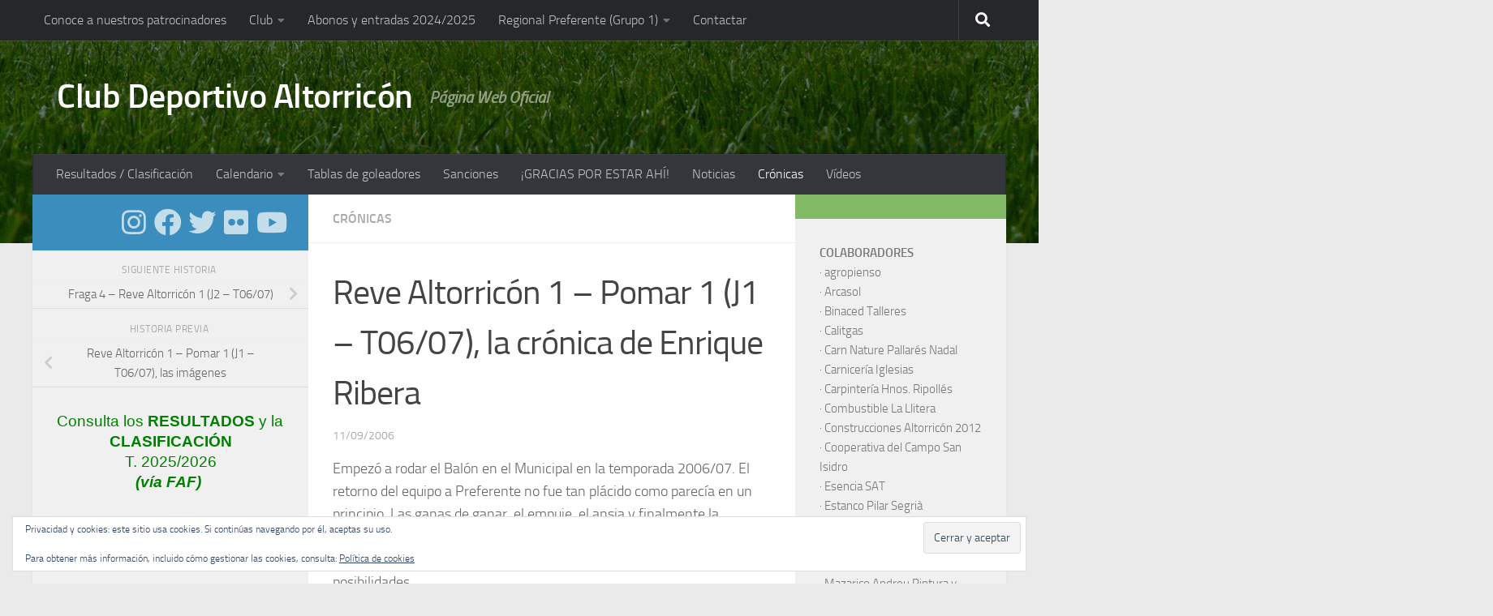

--- FILE ---
content_type: text/html; charset=UTF-8
request_url: https://cdaltorricon.com/2006/09/11/reve-altorricon-1-pomar-1-j1-t0607-la-cronica-de-enrique-ribera/
body_size: 25539
content:
<!DOCTYPE html>
<html class="no-js" lang="es">
<head>
  <meta charset="UTF-8">
  <meta name="viewport" content="width=device-width, initial-scale=1.0">
  <link rel="profile" href="https://gmpg.org/xfn/11" />
  <link rel="pingback" href="https://cdaltorricon.com/xmlrpc.php">

  <meta name='robots' content='index, follow, max-image-preview:large, max-snippet:-1, max-video-preview:-1' />
	<style>img:is([sizes="auto" i], [sizes^="auto," i]) { contain-intrinsic-size: 3000px 1500px }</style>
	<script>document.documentElement.className = document.documentElement.className.replace("no-js","js");</script>

	<!-- This site is optimized with the Yoast SEO plugin v26.8 - https://yoast.com/product/yoast-seo-wordpress/ -->
	<title>Reve Altorricón 1 – Pomar 1 (J1 – T06/07), la crónica de Enrique Ribera</title>
	<link rel="canonical" href="https://cdaltorricon.com/2006/09/11/reve-altorricon-1-pomar-1-j1-t0607-la-cronica-de-enrique-ribera/" />
	<meta property="og:locale" content="es_ES" />
	<meta property="og:type" content="article" />
	<meta property="og:title" content="Reve Altorricón 1 – Pomar 1 (J1 – T06/07), la crónica de Enrique Ribera" />
	<meta property="og:description" content="Empezó a rodar el Balón en el Municipal en la temporada 2006/07. El retorno del equipo a Preferente no fue tan plácido como parecía en un principio. Las ganas de ganar, el empuje, el ansia y finalmente la desquicia oscurecieron el fútbol de un Altorricón que lo dio todo físicamente,&#046;&#046;&#046;" />
	<meta property="og:url" content="https://cdaltorricon.com/2006/09/11/reve-altorricon-1-pomar-1-j1-t0607-la-cronica-de-enrique-ribera/" />
	<meta property="og:site_name" content="Club Deportivo Altorricón" />
	<meta property="article:publisher" content="http://www.facebook.com/cdaltorricon" />
	<meta property="article:published_time" content="2006-09-11T11:00:50+00:00" />
	<meta name="author" content="cdaltorricon" />
	<meta name="twitter:card" content="summary_large_image" />
	<meta name="twitter:creator" content="@cdaltorricon" />
	<meta name="twitter:site" content="@cdaltorricon" />
	<meta name="twitter:label1" content="Escrito por" />
	<meta name="twitter:data1" content="cdaltorricon" />
	<meta name="twitter:label2" content="Tiempo de lectura" />
	<meta name="twitter:data2" content="2 minutos" />
	<script type="application/ld+json" class="yoast-schema-graph">{"@context":"https://schema.org","@graph":[{"@type":"Article","@id":"https://cdaltorricon.com/2006/09/11/reve-altorricon-1-pomar-1-j1-t0607-la-cronica-de-enrique-ribera/#article","isPartOf":{"@id":"https://cdaltorricon.com/2006/09/11/reve-altorricon-1-pomar-1-j1-t0607-la-cronica-de-enrique-ribera/"},"author":{"name":"cdaltorricon","@id":"https://cdaltorricon.com/#/schema/person/51b43c9e842455388820e3203d7a530a"},"headline":"Reve Altorricón 1 – Pomar 1 (J1 – T06/07), la crónica de Enrique Ribera","datePublished":"2006-09-11T11:00:50+00:00","mainEntityOfPage":{"@id":"https://cdaltorricon.com/2006/09/11/reve-altorricon-1-pomar-1-j1-t0607-la-cronica-de-enrique-ribera/"},"wordCount":386,"articleSection":["Crónicas"],"inLanguage":"es"},{"@type":"WebPage","@id":"https://cdaltorricon.com/2006/09/11/reve-altorricon-1-pomar-1-j1-t0607-la-cronica-de-enrique-ribera/","url":"https://cdaltorricon.com/2006/09/11/reve-altorricon-1-pomar-1-j1-t0607-la-cronica-de-enrique-ribera/","name":"Reve Altorricón 1 – Pomar 1 (J1 – T06/07), la crónica de Enrique Ribera","isPartOf":{"@id":"https://cdaltorricon.com/#website"},"datePublished":"2006-09-11T11:00:50+00:00","author":{"@id":"https://cdaltorricon.com/#/schema/person/51b43c9e842455388820e3203d7a530a"},"breadcrumb":{"@id":"https://cdaltorricon.com/2006/09/11/reve-altorricon-1-pomar-1-j1-t0607-la-cronica-de-enrique-ribera/#breadcrumb"},"inLanguage":"es","potentialAction":[{"@type":"ReadAction","target":["https://cdaltorricon.com/2006/09/11/reve-altorricon-1-pomar-1-j1-t0607-la-cronica-de-enrique-ribera/"]}]},{"@type":"BreadcrumbList","@id":"https://cdaltorricon.com/2006/09/11/reve-altorricon-1-pomar-1-j1-t0607-la-cronica-de-enrique-ribera/#breadcrumb","itemListElement":[{"@type":"ListItem","position":1,"name":"Portada","item":"https://cdaltorricon.com/"},{"@type":"ListItem","position":2,"name":"Reve Altorricón 1 – Pomar 1 (J1 – T06/07), la crónica de Enrique Ribera"}]},{"@type":"WebSite","@id":"https://cdaltorricon.com/#website","url":"https://cdaltorricon.com/","name":"Club Deportivo Altorricón","description":"Página Web Oficial","potentialAction":[{"@type":"SearchAction","target":{"@type":"EntryPoint","urlTemplate":"https://cdaltorricon.com/?s={search_term_string}"},"query-input":{"@type":"PropertyValueSpecification","valueRequired":true,"valueName":"search_term_string"}}],"inLanguage":"es"},{"@type":"Person","@id":"https://cdaltorricon.com/#/schema/person/51b43c9e842455388820e3203d7a530a","name":"cdaltorricon","image":{"@type":"ImageObject","inLanguage":"es","@id":"https://cdaltorricon.com/#/schema/person/image/","url":"https://secure.gravatar.com/avatar/829343d3b81af7105d5d8d4a568e035eb1506cce99c71888671778ce02937dd6?s=96&d=blank&r=g","contentUrl":"https://secure.gravatar.com/avatar/829343d3b81af7105d5d8d4a568e035eb1506cce99c71888671778ce02937dd6?s=96&d=blank&r=g","caption":"cdaltorricon"},"url":"https://cdaltorricon.com/author/admin/"}]}</script>
	<!-- / Yoast SEO plugin. -->


<link rel='dns-prefetch' href='//stats.wp.com' />
<link rel='dns-prefetch' href='//v0.wordpress.com' />
<link rel='dns-prefetch' href='//jetpack.wordpress.com' />
<link rel='dns-prefetch' href='//s0.wp.com' />
<link rel='dns-prefetch' href='//public-api.wordpress.com' />
<link rel='dns-prefetch' href='//0.gravatar.com' />
<link rel='dns-prefetch' href='//1.gravatar.com' />
<link rel='dns-prefetch' href='//2.gravatar.com' />
<link rel="alternate" type="application/rss+xml" title="Club Deportivo Altorricón &raquo; Feed" href="https://cdaltorricon.com/feed/" />
<link rel="alternate" type="application/rss+xml" title="Club Deportivo Altorricón &raquo; Feed de los comentarios" href="https://cdaltorricon.com/comments/feed/" />
<script>
window._wpemojiSettings = {"baseUrl":"https:\/\/s.w.org\/images\/core\/emoji\/16.0.1\/72x72\/","ext":".png","svgUrl":"https:\/\/s.w.org\/images\/core\/emoji\/16.0.1\/svg\/","svgExt":".svg","source":{"concatemoji":"https:\/\/cdaltorricon.com\/wp-includes\/js\/wp-emoji-release.min.js?ver=6.8.3"}};
/*! This file is auto-generated */
!function(s,n){var o,i,e;function c(e){try{var t={supportTests:e,timestamp:(new Date).valueOf()};sessionStorage.setItem(o,JSON.stringify(t))}catch(e){}}function p(e,t,n){e.clearRect(0,0,e.canvas.width,e.canvas.height),e.fillText(t,0,0);var t=new Uint32Array(e.getImageData(0,0,e.canvas.width,e.canvas.height).data),a=(e.clearRect(0,0,e.canvas.width,e.canvas.height),e.fillText(n,0,0),new Uint32Array(e.getImageData(0,0,e.canvas.width,e.canvas.height).data));return t.every(function(e,t){return e===a[t]})}function u(e,t){e.clearRect(0,0,e.canvas.width,e.canvas.height),e.fillText(t,0,0);for(var n=e.getImageData(16,16,1,1),a=0;a<n.data.length;a++)if(0!==n.data[a])return!1;return!0}function f(e,t,n,a){switch(t){case"flag":return n(e,"\ud83c\udff3\ufe0f\u200d\u26a7\ufe0f","\ud83c\udff3\ufe0f\u200b\u26a7\ufe0f")?!1:!n(e,"\ud83c\udde8\ud83c\uddf6","\ud83c\udde8\u200b\ud83c\uddf6")&&!n(e,"\ud83c\udff4\udb40\udc67\udb40\udc62\udb40\udc65\udb40\udc6e\udb40\udc67\udb40\udc7f","\ud83c\udff4\u200b\udb40\udc67\u200b\udb40\udc62\u200b\udb40\udc65\u200b\udb40\udc6e\u200b\udb40\udc67\u200b\udb40\udc7f");case"emoji":return!a(e,"\ud83e\udedf")}return!1}function g(e,t,n,a){var r="undefined"!=typeof WorkerGlobalScope&&self instanceof WorkerGlobalScope?new OffscreenCanvas(300,150):s.createElement("canvas"),o=r.getContext("2d",{willReadFrequently:!0}),i=(o.textBaseline="top",o.font="600 32px Arial",{});return e.forEach(function(e){i[e]=t(o,e,n,a)}),i}function t(e){var t=s.createElement("script");t.src=e,t.defer=!0,s.head.appendChild(t)}"undefined"!=typeof Promise&&(o="wpEmojiSettingsSupports",i=["flag","emoji"],n.supports={everything:!0,everythingExceptFlag:!0},e=new Promise(function(e){s.addEventListener("DOMContentLoaded",e,{once:!0})}),new Promise(function(t){var n=function(){try{var e=JSON.parse(sessionStorage.getItem(o));if("object"==typeof e&&"number"==typeof e.timestamp&&(new Date).valueOf()<e.timestamp+604800&&"object"==typeof e.supportTests)return e.supportTests}catch(e){}return null}();if(!n){if("undefined"!=typeof Worker&&"undefined"!=typeof OffscreenCanvas&&"undefined"!=typeof URL&&URL.createObjectURL&&"undefined"!=typeof Blob)try{var e="postMessage("+g.toString()+"("+[JSON.stringify(i),f.toString(),p.toString(),u.toString()].join(",")+"));",a=new Blob([e],{type:"text/javascript"}),r=new Worker(URL.createObjectURL(a),{name:"wpTestEmojiSupports"});return void(r.onmessage=function(e){c(n=e.data),r.terminate(),t(n)})}catch(e){}c(n=g(i,f,p,u))}t(n)}).then(function(e){for(var t in e)n.supports[t]=e[t],n.supports.everything=n.supports.everything&&n.supports[t],"flag"!==t&&(n.supports.everythingExceptFlag=n.supports.everythingExceptFlag&&n.supports[t]);n.supports.everythingExceptFlag=n.supports.everythingExceptFlag&&!n.supports.flag,n.DOMReady=!1,n.readyCallback=function(){n.DOMReady=!0}}).then(function(){return e}).then(function(){var e;n.supports.everything||(n.readyCallback(),(e=n.source||{}).concatemoji?t(e.concatemoji):e.wpemoji&&e.twemoji&&(t(e.twemoji),t(e.wpemoji)))}))}((window,document),window._wpemojiSettings);
</script>
<link rel='stylesheet' id='sbi_styles-css' href='https://cdaltorricon.com/wp-content/plugins/instagram-feed/css/sbi-styles.min.css?ver=6.9.1' media='all' />
<style id='wp-emoji-styles-inline-css'>

	img.wp-smiley, img.emoji {
		display: inline !important;
		border: none !important;
		box-shadow: none !important;
		height: 1em !important;
		width: 1em !important;
		margin: 0 0.07em !important;
		vertical-align: -0.1em !important;
		background: none !important;
		padding: 0 !important;
	}
</style>
<link rel='stylesheet' id='wp-block-library-css' href='https://cdaltorricon.com/wp-includes/css/dist/block-library/style.min.css?ver=6.8.3' media='all' />
<style id='classic-theme-styles-inline-css'>
/*! This file is auto-generated */
.wp-block-button__link{color:#fff;background-color:#32373c;border-radius:9999px;box-shadow:none;text-decoration:none;padding:calc(.667em + 2px) calc(1.333em + 2px);font-size:1.125em}.wp-block-file__button{background:#32373c;color:#fff;text-decoration:none}
</style>
<link rel='stylesheet' id='mediaelement-css' href='https://cdaltorricon.com/wp-includes/js/mediaelement/mediaelementplayer-legacy.min.css?ver=4.2.17' media='all' />
<link rel='stylesheet' id='wp-mediaelement-css' href='https://cdaltorricon.com/wp-includes/js/mediaelement/wp-mediaelement.min.css?ver=6.8.3' media='all' />
<style id='jetpack-sharing-buttons-style-inline-css'>
.jetpack-sharing-buttons__services-list{display:flex;flex-direction:row;flex-wrap:wrap;gap:0;list-style-type:none;margin:5px;padding:0}.jetpack-sharing-buttons__services-list.has-small-icon-size{font-size:12px}.jetpack-sharing-buttons__services-list.has-normal-icon-size{font-size:16px}.jetpack-sharing-buttons__services-list.has-large-icon-size{font-size:24px}.jetpack-sharing-buttons__services-list.has-huge-icon-size{font-size:36px}@media print{.jetpack-sharing-buttons__services-list{display:none!important}}.editor-styles-wrapper .wp-block-jetpack-sharing-buttons{gap:0;padding-inline-start:0}ul.jetpack-sharing-buttons__services-list.has-background{padding:1.25em 2.375em}
</style>
<style id='global-styles-inline-css'>
:root{--wp--preset--aspect-ratio--square: 1;--wp--preset--aspect-ratio--4-3: 4/3;--wp--preset--aspect-ratio--3-4: 3/4;--wp--preset--aspect-ratio--3-2: 3/2;--wp--preset--aspect-ratio--2-3: 2/3;--wp--preset--aspect-ratio--16-9: 16/9;--wp--preset--aspect-ratio--9-16: 9/16;--wp--preset--color--black: #000000;--wp--preset--color--cyan-bluish-gray: #abb8c3;--wp--preset--color--white: #ffffff;--wp--preset--color--pale-pink: #f78da7;--wp--preset--color--vivid-red: #cf2e2e;--wp--preset--color--luminous-vivid-orange: #ff6900;--wp--preset--color--luminous-vivid-amber: #fcb900;--wp--preset--color--light-green-cyan: #7bdcb5;--wp--preset--color--vivid-green-cyan: #00d084;--wp--preset--color--pale-cyan-blue: #8ed1fc;--wp--preset--color--vivid-cyan-blue: #0693e3;--wp--preset--color--vivid-purple: #9b51e0;--wp--preset--gradient--vivid-cyan-blue-to-vivid-purple: linear-gradient(135deg,rgba(6,147,227,1) 0%,rgb(155,81,224) 100%);--wp--preset--gradient--light-green-cyan-to-vivid-green-cyan: linear-gradient(135deg,rgb(122,220,180) 0%,rgb(0,208,130) 100%);--wp--preset--gradient--luminous-vivid-amber-to-luminous-vivid-orange: linear-gradient(135deg,rgba(252,185,0,1) 0%,rgba(255,105,0,1) 100%);--wp--preset--gradient--luminous-vivid-orange-to-vivid-red: linear-gradient(135deg,rgba(255,105,0,1) 0%,rgb(207,46,46) 100%);--wp--preset--gradient--very-light-gray-to-cyan-bluish-gray: linear-gradient(135deg,rgb(238,238,238) 0%,rgb(169,184,195) 100%);--wp--preset--gradient--cool-to-warm-spectrum: linear-gradient(135deg,rgb(74,234,220) 0%,rgb(151,120,209) 20%,rgb(207,42,186) 40%,rgb(238,44,130) 60%,rgb(251,105,98) 80%,rgb(254,248,76) 100%);--wp--preset--gradient--blush-light-purple: linear-gradient(135deg,rgb(255,206,236) 0%,rgb(152,150,240) 100%);--wp--preset--gradient--blush-bordeaux: linear-gradient(135deg,rgb(254,205,165) 0%,rgb(254,45,45) 50%,rgb(107,0,62) 100%);--wp--preset--gradient--luminous-dusk: linear-gradient(135deg,rgb(255,203,112) 0%,rgb(199,81,192) 50%,rgb(65,88,208) 100%);--wp--preset--gradient--pale-ocean: linear-gradient(135deg,rgb(255,245,203) 0%,rgb(182,227,212) 50%,rgb(51,167,181) 100%);--wp--preset--gradient--electric-grass: linear-gradient(135deg,rgb(202,248,128) 0%,rgb(113,206,126) 100%);--wp--preset--gradient--midnight: linear-gradient(135deg,rgb(2,3,129) 0%,rgb(40,116,252) 100%);--wp--preset--font-size--small: 13px;--wp--preset--font-size--medium: 20px;--wp--preset--font-size--large: 36px;--wp--preset--font-size--x-large: 42px;--wp--preset--spacing--20: 0.44rem;--wp--preset--spacing--30: 0.67rem;--wp--preset--spacing--40: 1rem;--wp--preset--spacing--50: 1.5rem;--wp--preset--spacing--60: 2.25rem;--wp--preset--spacing--70: 3.38rem;--wp--preset--spacing--80: 5.06rem;--wp--preset--shadow--natural: 6px 6px 9px rgba(0, 0, 0, 0.2);--wp--preset--shadow--deep: 12px 12px 50px rgba(0, 0, 0, 0.4);--wp--preset--shadow--sharp: 6px 6px 0px rgba(0, 0, 0, 0.2);--wp--preset--shadow--outlined: 6px 6px 0px -3px rgba(255, 255, 255, 1), 6px 6px rgba(0, 0, 0, 1);--wp--preset--shadow--crisp: 6px 6px 0px rgba(0, 0, 0, 1);}:where(.is-layout-flex){gap: 0.5em;}:where(.is-layout-grid){gap: 0.5em;}body .is-layout-flex{display: flex;}.is-layout-flex{flex-wrap: wrap;align-items: center;}.is-layout-flex > :is(*, div){margin: 0;}body .is-layout-grid{display: grid;}.is-layout-grid > :is(*, div){margin: 0;}:where(.wp-block-columns.is-layout-flex){gap: 2em;}:where(.wp-block-columns.is-layout-grid){gap: 2em;}:where(.wp-block-post-template.is-layout-flex){gap: 1.25em;}:where(.wp-block-post-template.is-layout-grid){gap: 1.25em;}.has-black-color{color: var(--wp--preset--color--black) !important;}.has-cyan-bluish-gray-color{color: var(--wp--preset--color--cyan-bluish-gray) !important;}.has-white-color{color: var(--wp--preset--color--white) !important;}.has-pale-pink-color{color: var(--wp--preset--color--pale-pink) !important;}.has-vivid-red-color{color: var(--wp--preset--color--vivid-red) !important;}.has-luminous-vivid-orange-color{color: var(--wp--preset--color--luminous-vivid-orange) !important;}.has-luminous-vivid-amber-color{color: var(--wp--preset--color--luminous-vivid-amber) !important;}.has-light-green-cyan-color{color: var(--wp--preset--color--light-green-cyan) !important;}.has-vivid-green-cyan-color{color: var(--wp--preset--color--vivid-green-cyan) !important;}.has-pale-cyan-blue-color{color: var(--wp--preset--color--pale-cyan-blue) !important;}.has-vivid-cyan-blue-color{color: var(--wp--preset--color--vivid-cyan-blue) !important;}.has-vivid-purple-color{color: var(--wp--preset--color--vivid-purple) !important;}.has-black-background-color{background-color: var(--wp--preset--color--black) !important;}.has-cyan-bluish-gray-background-color{background-color: var(--wp--preset--color--cyan-bluish-gray) !important;}.has-white-background-color{background-color: var(--wp--preset--color--white) !important;}.has-pale-pink-background-color{background-color: var(--wp--preset--color--pale-pink) !important;}.has-vivid-red-background-color{background-color: var(--wp--preset--color--vivid-red) !important;}.has-luminous-vivid-orange-background-color{background-color: var(--wp--preset--color--luminous-vivid-orange) !important;}.has-luminous-vivid-amber-background-color{background-color: var(--wp--preset--color--luminous-vivid-amber) !important;}.has-light-green-cyan-background-color{background-color: var(--wp--preset--color--light-green-cyan) !important;}.has-vivid-green-cyan-background-color{background-color: var(--wp--preset--color--vivid-green-cyan) !important;}.has-pale-cyan-blue-background-color{background-color: var(--wp--preset--color--pale-cyan-blue) !important;}.has-vivid-cyan-blue-background-color{background-color: var(--wp--preset--color--vivid-cyan-blue) !important;}.has-vivid-purple-background-color{background-color: var(--wp--preset--color--vivid-purple) !important;}.has-black-border-color{border-color: var(--wp--preset--color--black) !important;}.has-cyan-bluish-gray-border-color{border-color: var(--wp--preset--color--cyan-bluish-gray) !important;}.has-white-border-color{border-color: var(--wp--preset--color--white) !important;}.has-pale-pink-border-color{border-color: var(--wp--preset--color--pale-pink) !important;}.has-vivid-red-border-color{border-color: var(--wp--preset--color--vivid-red) !important;}.has-luminous-vivid-orange-border-color{border-color: var(--wp--preset--color--luminous-vivid-orange) !important;}.has-luminous-vivid-amber-border-color{border-color: var(--wp--preset--color--luminous-vivid-amber) !important;}.has-light-green-cyan-border-color{border-color: var(--wp--preset--color--light-green-cyan) !important;}.has-vivid-green-cyan-border-color{border-color: var(--wp--preset--color--vivid-green-cyan) !important;}.has-pale-cyan-blue-border-color{border-color: var(--wp--preset--color--pale-cyan-blue) !important;}.has-vivid-cyan-blue-border-color{border-color: var(--wp--preset--color--vivid-cyan-blue) !important;}.has-vivid-purple-border-color{border-color: var(--wp--preset--color--vivid-purple) !important;}.has-vivid-cyan-blue-to-vivid-purple-gradient-background{background: var(--wp--preset--gradient--vivid-cyan-blue-to-vivid-purple) !important;}.has-light-green-cyan-to-vivid-green-cyan-gradient-background{background: var(--wp--preset--gradient--light-green-cyan-to-vivid-green-cyan) !important;}.has-luminous-vivid-amber-to-luminous-vivid-orange-gradient-background{background: var(--wp--preset--gradient--luminous-vivid-amber-to-luminous-vivid-orange) !important;}.has-luminous-vivid-orange-to-vivid-red-gradient-background{background: var(--wp--preset--gradient--luminous-vivid-orange-to-vivid-red) !important;}.has-very-light-gray-to-cyan-bluish-gray-gradient-background{background: var(--wp--preset--gradient--very-light-gray-to-cyan-bluish-gray) !important;}.has-cool-to-warm-spectrum-gradient-background{background: var(--wp--preset--gradient--cool-to-warm-spectrum) !important;}.has-blush-light-purple-gradient-background{background: var(--wp--preset--gradient--blush-light-purple) !important;}.has-blush-bordeaux-gradient-background{background: var(--wp--preset--gradient--blush-bordeaux) !important;}.has-luminous-dusk-gradient-background{background: var(--wp--preset--gradient--luminous-dusk) !important;}.has-pale-ocean-gradient-background{background: var(--wp--preset--gradient--pale-ocean) !important;}.has-electric-grass-gradient-background{background: var(--wp--preset--gradient--electric-grass) !important;}.has-midnight-gradient-background{background: var(--wp--preset--gradient--midnight) !important;}.has-small-font-size{font-size: var(--wp--preset--font-size--small) !important;}.has-medium-font-size{font-size: var(--wp--preset--font-size--medium) !important;}.has-large-font-size{font-size: var(--wp--preset--font-size--large) !important;}.has-x-large-font-size{font-size: var(--wp--preset--font-size--x-large) !important;}
:where(.wp-block-post-template.is-layout-flex){gap: 1.25em;}:where(.wp-block-post-template.is-layout-grid){gap: 1.25em;}
:where(.wp-block-columns.is-layout-flex){gap: 2em;}:where(.wp-block-columns.is-layout-grid){gap: 2em;}
:root :where(.wp-block-pullquote){font-size: 1.5em;line-height: 1.6;}
</style>
<link rel='stylesheet' id='contact-form-7-css' href='https://cdaltorricon.com/wp-content/plugins/contact-form-7/includes/css/styles.css?ver=6.1.4' media='all' />
<link rel='stylesheet' id='hueman-main-style-css' href='https://cdaltorricon.com/wp-content/themes/hueman/assets/front/css/main.min.css?ver=3.7.25' media='all' />
<style id='hueman-main-style-inline-css'>
body { font-size:1.00rem; }@media only screen and (min-width: 720px) {
        .nav > li { font-size:1.00rem; }
      }.container-inner { max-width: 1200px; }::selection { background-color: #3b8dbd; }
::-moz-selection { background-color: #3b8dbd; }a,a>span.hu-external::after,.themeform label .required,#flexslider-featured .flex-direction-nav .flex-next:hover,#flexslider-featured .flex-direction-nav .flex-prev:hover,.post-hover:hover .post-title a,.post-title a:hover,.sidebar.s1 .post-nav li a:hover i,.content .post-nav li a:hover i,.post-related a:hover,.sidebar.s1 .widget_rss ul li a,#footer .widget_rss ul li a,.sidebar.s1 .widget_calendar a,#footer .widget_calendar a,.sidebar.s1 .alx-tab .tab-item-category a,.sidebar.s1 .alx-posts .post-item-category a,.sidebar.s1 .alx-tab li:hover .tab-item-title a,.sidebar.s1 .alx-tab li:hover .tab-item-comment a,.sidebar.s1 .alx-posts li:hover .post-item-title a,#footer .alx-tab .tab-item-category a,#footer .alx-posts .post-item-category a,#footer .alx-tab li:hover .tab-item-title a,#footer .alx-tab li:hover .tab-item-comment a,#footer .alx-posts li:hover .post-item-title a,.comment-tabs li.active a,.comment-awaiting-moderation,.child-menu a:hover,.child-menu .current_page_item > a,.wp-pagenavi a{ color: #3b8dbd; }input[type="submit"],.themeform button[type="submit"],.sidebar.s1 .sidebar-top,.sidebar.s1 .sidebar-toggle,#flexslider-featured .flex-control-nav li a.flex-active,.post-tags a:hover,.sidebar.s1 .widget_calendar caption,#footer .widget_calendar caption,.author-bio .bio-avatar:after,.commentlist li.bypostauthor > .comment-body:after,.commentlist li.comment-author-admin > .comment-body:after{ background-color: #3b8dbd; }.post-format .format-container { border-color: #3b8dbd; }.sidebar.s1 .alx-tabs-nav li.active a,#footer .alx-tabs-nav li.active a,.comment-tabs li.active a,.wp-pagenavi a:hover,.wp-pagenavi a:active,.wp-pagenavi span.current{ border-bottom-color: #3b8dbd!important; }.sidebar.s2 .post-nav li a:hover i,
.sidebar.s2 .widget_rss ul li a,
.sidebar.s2 .widget_calendar a,
.sidebar.s2 .alx-tab .tab-item-category a,
.sidebar.s2 .alx-posts .post-item-category a,
.sidebar.s2 .alx-tab li:hover .tab-item-title a,
.sidebar.s2 .alx-tab li:hover .tab-item-comment a,
.sidebar.s2 .alx-posts li:hover .post-item-title a { color: #82b965; }
.sidebar.s2 .sidebar-top,.sidebar.s2 .sidebar-toggle,.post-comments,.jp-play-bar,.jp-volume-bar-value,.sidebar.s2 .widget_calendar caption{ background-color: #82b965; }.sidebar.s2 .alx-tabs-nav li.active a { border-bottom-color: #82b965; }
.post-comments::before { border-right-color: #82b965; }
      .search-expand,
              #nav-topbar.nav-container { background-color: #26272b}@media only screen and (min-width: 720px) {
                #nav-topbar .nav ul { background-color: #26272b; }
              }.is-scrolled #header .nav-container.desktop-sticky,
              .is-scrolled #header .search-expand { background-color: #26272b; background-color: rgba(38,39,43,0.90) }.is-scrolled .topbar-transparent #nav-topbar.desktop-sticky .nav ul { background-color: #26272b; background-color: rgba(38,39,43,0.95) }#header { background-color: #33363b; }
@media only screen and (min-width: 720px) {
  #nav-header .nav ul { background-color: #33363b; }
}
        #header #nav-mobile { background-color: #33363b; }.is-scrolled #header #nav-mobile { background-color: #33363b; background-color: rgba(51,54,59,0.90) }#nav-header.nav-container, #main-header-search .search-expand { background-color: #33363b; }
@media only screen and (min-width: 720px) {
  #nav-header .nav ul { background-color: #33363b; }
}
        img { -webkit-border-radius: 3px; border-radius: 3px; }body { background-color: #eaeaea; }
</style>
<link rel='stylesheet' id='hueman-font-awesome-css' href='https://cdaltorricon.com/wp-content/themes/hueman/assets/front/css/font-awesome.min.css?ver=3.7.25' media='all' />
<link rel='stylesheet' id='sharedaddy-css' href='https://cdaltorricon.com/wp-content/plugins/jetpack/modules/sharedaddy/sharing.css?ver=15.4' media='all' />
<link rel='stylesheet' id='social-logos-css' href='https://cdaltorricon.com/wp-content/plugins/jetpack/_inc/social-logos/social-logos.min.css?ver=15.4' media='all' />
<script src="https://cdaltorricon.com/wp-includes/js/jquery/jquery.min.js?ver=3.7.1" id="jquery-core-js"></script>
<script src="https://cdaltorricon.com/wp-includes/js/jquery/jquery-migrate.min.js?ver=3.4.1" id="jquery-migrate-js"></script>
<link rel="https://api.w.org/" href="https://cdaltorricon.com/wp-json/" /><link rel="alternate" title="JSON" type="application/json" href="https://cdaltorricon.com/wp-json/wp/v2/posts/4133" /><link rel="EditURI" type="application/rsd+xml" title="RSD" href="https://cdaltorricon.com/xmlrpc.php?rsd" />
<meta name="generator" content="WordPress 6.8.3" />
<link rel='shortlink' href='https://wp.me/p12hbC-14F' />
<link rel="alternate" title="oEmbed (JSON)" type="application/json+oembed" href="https://cdaltorricon.com/wp-json/oembed/1.0/embed?url=https%3A%2F%2Fcdaltorricon.com%2F2006%2F09%2F11%2Freve-altorricon-1-pomar-1-j1-t0607-la-cronica-de-enrique-ribera%2F" />
<link rel="alternate" title="oEmbed (XML)" type="text/xml+oembed" href="https://cdaltorricon.com/wp-json/oembed/1.0/embed?url=https%3A%2F%2Fcdaltorricon.com%2F2006%2F09%2F11%2Freve-altorricon-1-pomar-1-j1-t0607-la-cronica-de-enrique-ribera%2F&#038;format=xml" />
		<script type="text/javascript">
			var _statcounter = _statcounter || [];
			_statcounter.push({"tags": {"author": "admin"}});
		</script>
			<style>img#wpstats{display:none}</style>
		    <link rel="preload" as="font" type="font/woff2" href="https://cdaltorricon.com/wp-content/themes/hueman/assets/front/webfonts/fa-brands-400.woff2?v=5.15.2" crossorigin="anonymous"/>
    <link rel="preload" as="font" type="font/woff2" href="https://cdaltorricon.com/wp-content/themes/hueman/assets/front/webfonts/fa-regular-400.woff2?v=5.15.2" crossorigin="anonymous"/>
    <link rel="preload" as="font" type="font/woff2" href="https://cdaltorricon.com/wp-content/themes/hueman/assets/front/webfonts/fa-solid-900.woff2?v=5.15.2" crossorigin="anonymous"/>
  <link rel="preload" as="font" type="font/woff" href="https://cdaltorricon.com/wp-content/themes/hueman/assets/front/fonts/titillium-light-webfont.woff" crossorigin="anonymous"/>
<link rel="preload" as="font" type="font/woff" href="https://cdaltorricon.com/wp-content/themes/hueman/assets/front/fonts/titillium-lightitalic-webfont.woff" crossorigin="anonymous"/>
<link rel="preload" as="font" type="font/woff" href="https://cdaltorricon.com/wp-content/themes/hueman/assets/front/fonts/titillium-regular-webfont.woff" crossorigin="anonymous"/>
<link rel="preload" as="font" type="font/woff" href="https://cdaltorricon.com/wp-content/themes/hueman/assets/front/fonts/titillium-regularitalic-webfont.woff" crossorigin="anonymous"/>
<link rel="preload" as="font" type="font/woff" href="https://cdaltorricon.com/wp-content/themes/hueman/assets/front/fonts/titillium-semibold-webfont.woff" crossorigin="anonymous"/>
<style>
  /*  base : fonts
/* ------------------------------------ */
body { font-family: "Titillium", Arial, sans-serif; }
@font-face {
  font-family: 'Titillium';
  src: url('https://cdaltorricon.com/wp-content/themes/hueman/assets/front/fonts/titillium-light-webfont.eot');
  src: url('https://cdaltorricon.com/wp-content/themes/hueman/assets/front/fonts/titillium-light-webfont.svg#titillium-light-webfont') format('svg'),
     url('https://cdaltorricon.com/wp-content/themes/hueman/assets/front/fonts/titillium-light-webfont.eot?#iefix') format('embedded-opentype'),
     url('https://cdaltorricon.com/wp-content/themes/hueman/assets/front/fonts/titillium-light-webfont.woff') format('woff'),
     url('https://cdaltorricon.com/wp-content/themes/hueman/assets/front/fonts/titillium-light-webfont.ttf') format('truetype');
  font-weight: 300;
  font-style: normal;
}
@font-face {
  font-family: 'Titillium';
  src: url('https://cdaltorricon.com/wp-content/themes/hueman/assets/front/fonts/titillium-lightitalic-webfont.eot');
  src: url('https://cdaltorricon.com/wp-content/themes/hueman/assets/front/fonts/titillium-lightitalic-webfont.svg#titillium-lightitalic-webfont') format('svg'),
     url('https://cdaltorricon.com/wp-content/themes/hueman/assets/front/fonts/titillium-lightitalic-webfont.eot?#iefix') format('embedded-opentype'),
     url('https://cdaltorricon.com/wp-content/themes/hueman/assets/front/fonts/titillium-lightitalic-webfont.woff') format('woff'),
     url('https://cdaltorricon.com/wp-content/themes/hueman/assets/front/fonts/titillium-lightitalic-webfont.ttf') format('truetype');
  font-weight: 300;
  font-style: italic;
}
@font-face {
  font-family: 'Titillium';
  src: url('https://cdaltorricon.com/wp-content/themes/hueman/assets/front/fonts/titillium-regular-webfont.eot');
  src: url('https://cdaltorricon.com/wp-content/themes/hueman/assets/front/fonts/titillium-regular-webfont.svg#titillium-regular-webfont') format('svg'),
     url('https://cdaltorricon.com/wp-content/themes/hueman/assets/front/fonts/titillium-regular-webfont.eot?#iefix') format('embedded-opentype'),
     url('https://cdaltorricon.com/wp-content/themes/hueman/assets/front/fonts/titillium-regular-webfont.woff') format('woff'),
     url('https://cdaltorricon.com/wp-content/themes/hueman/assets/front/fonts/titillium-regular-webfont.ttf') format('truetype');
  font-weight: 400;
  font-style: normal;
}
@font-face {
  font-family: 'Titillium';
  src: url('https://cdaltorricon.com/wp-content/themes/hueman/assets/front/fonts/titillium-regularitalic-webfont.eot');
  src: url('https://cdaltorricon.com/wp-content/themes/hueman/assets/front/fonts/titillium-regularitalic-webfont.svg#titillium-regular-webfont') format('svg'),
     url('https://cdaltorricon.com/wp-content/themes/hueman/assets/front/fonts/titillium-regularitalic-webfont.eot?#iefix') format('embedded-opentype'),
     url('https://cdaltorricon.com/wp-content/themes/hueman/assets/front/fonts/titillium-regularitalic-webfont.woff') format('woff'),
     url('https://cdaltorricon.com/wp-content/themes/hueman/assets/front/fonts/titillium-regularitalic-webfont.ttf') format('truetype');
  font-weight: 400;
  font-style: italic;
}
@font-face {
    font-family: 'Titillium';
    src: url('https://cdaltorricon.com/wp-content/themes/hueman/assets/front/fonts/titillium-semibold-webfont.eot');
    src: url('https://cdaltorricon.com/wp-content/themes/hueman/assets/front/fonts/titillium-semibold-webfont.svg#titillium-semibold-webfont') format('svg'),
         url('https://cdaltorricon.com/wp-content/themes/hueman/assets/front/fonts/titillium-semibold-webfont.eot?#iefix') format('embedded-opentype'),
         url('https://cdaltorricon.com/wp-content/themes/hueman/assets/front/fonts/titillium-semibold-webfont.woff') format('woff'),
         url('https://cdaltorricon.com/wp-content/themes/hueman/assets/front/fonts/titillium-semibold-webfont.ttf') format('truetype');
  font-weight: 600;
  font-style: normal;
}
</style>
  <!--[if lt IE 9]>
<script src="https://cdaltorricon.com/wp-content/themes/hueman/assets/front/js/ie/html5shiv-printshiv.min.js"></script>
<script src="https://cdaltorricon.com/wp-content/themes/hueman/assets/front/js/ie/selectivizr.js"></script>
<![endif]-->
		<style id="wp-custom-css">
			/*
Te damos la bienvenida a CSS personalizado

Para saber cómo funciona, ve a http://wp.me/PEmnE-Bt
*/
/*
Te damos la bienvenida a CSS personalizado

Para saber cómo funciona, ve a http://wp.me/PEmnE-Bt
*/
#header {
	background: #f0f0f0 url('https://cdaltorricon.com/wp-content/uploads/2015/06/header-cdaltorricon-cesped-300.jpg') repeat-x;
	position: relative;
	padding-bottom: 60px;
}

.site-description {
	font-size: 20px;
	font-style: italic;
	color: #fff;
	color: rgba(255,255,255,0.5);
	float: left;
	margin-left: 20px;
	line-height: 60px;
	font-weight: bold;
	padding: 10px 0;
}


/* Start: Video Responsive */
.video-responsive {
    overflow:hidden;
    padding-bottom:400px; /* Adecua este valor para controlar la altura del video */
    position:relative;
    height:0;
}
.video-responsive iframe{
    left:0;
    top:0;
    height:100%;
    width:100%;
    position:absolute;
}
/* End: Video Responsive */		</style>
		</head>

<body data-rsssl=1 class="wp-singular post-template-default single single-post postid-4133 single-format-standard wp-embed-responsive wp-theme-hueman col-3cm full-width topbar-enabled mobile-primary-sidebar-first header-desktop-sticky hueman-3-7-25 chrome">
<div id="wrapper">
  <a class="screen-reader-text skip-link" href="#content">Saltar al contenido</a>
  
  <header id="header" class="both-menus-mobile-on two-mobile-menus both_menus header-ads-desktop  topbar-transparent no-header-img">
  
        <nav class="nav-container group desktop-menu desktop-sticky " id="nav-topbar" data-menu-id="header-1">
                <!-- <div class="ham__navbar-toggler collapsed" aria-expanded="false">
          <div class="ham__navbar-span-wrapper">
            <span class="ham-toggler-menu__span"></span>
          </div>
        </div> -->
        <button class="ham__navbar-toggler-two collapsed" title="Menu" aria-expanded="false">
          <span class="ham__navbar-span-wrapper">
            <span class="line line-1"></span>
            <span class="line line-2"></span>
            <span class="line line-3"></span>
          </span>
        </button>
              <div class="nav-text"></div>
  <div class="topbar-toggle-down">
    <i class="fas fa-angle-double-down" aria-hidden="true" data-toggle="down" title="Expandir menú"></i>
    <i class="fas fa-angle-double-up" aria-hidden="true" data-toggle="up" title="Contraer Menú"></i>
  </div>
  <div class="nav-wrap container">
    <ul id="menu-top-menu" class="nav container-inner group"><li id="menu-item-22130" class="menu-item menu-item-type-taxonomy menu-item-object-category menu-item-22130"><a href="https://cdaltorricon.com/category/conoce-a-nuestros-patrocinadores/">Conoce a nuestros patrocinadores</a></li>
<li id="menu-item-22066" class="menu-item menu-item-type-custom menu-item-object-custom menu-item-has-children menu-item-22066"><a>Club</a>
<ul class="sub-menu">
	<li id="menu-item-22080" class="menu-item menu-item-type-post_type menu-item-object-page menu-item-22080"><a href="https://cdaltorricon.com/patrocina-al-cd-altorricon/">Patrocina al CD Altorricón</a></li>
	<li id="menu-item-22067" class="menu-item menu-item-type-post_type menu-item-object-page menu-item-22067"><a href="https://cdaltorricon.com/junta-directiva-cd-altorricon-temporada-2022-2023/">Junta Directiva</a></li>
	<li id="menu-item-22068" class="menu-item menu-item-type-post_type menu-item-object-page menu-item-22068"><a href="https://cdaltorricon.com/historial/">Historial</a></li>
	<li id="menu-item-22070" class="menu-item menu-item-type-post_type menu-item-object-page menu-item-22070"><a href="https://cdaltorricon.com/palmares/">Palmarés</a></li>
	<li id="menu-item-22071" class="menu-item menu-item-type-post_type menu-item-object-page menu-item-22071"><a href="https://cdaltorricon.com/himno/">Himno</a></li>
	<li id="menu-item-22072" class="menu-item menu-item-type-post_type menu-item-object-page menu-item-22072"><a href="https://cdaltorricon.com/historia/">Historia</a></li>
	<li id="menu-item-22073" class="menu-item menu-item-type-post_type menu-item-object-page menu-item-22073"><a href="https://cdaltorricon.com/revista/">Revista ‘100% Altorricón’</a></li>
</ul>
</li>
<li id="menu-item-22074" class="menu-item menu-item-type-post_type menu-item-object-page menu-item-22074"><a href="https://cdaltorricon.com/abonos-y-entradas/">Abonos y entradas 2024/2025</a></li>
<li id="menu-item-22075" class="menu-item menu-item-type-custom menu-item-object-custom menu-item-has-children menu-item-22075"><a>Regional Preferente (Grupo 1)</a>
<ul class="sub-menu">
	<li id="menu-item-22076" class="menu-item menu-item-type-custom menu-item-object-custom menu-item-22076"><a target="_blank" rel="nofollow" href="https://www.futbolaragon.com/pnfg/NPcd/NFG_VisEquipos?cod_primaria=1000119&#038;Codigo_Equipo=843">Plantilla 2025/2026 (vía FAF)</a></li>
	<li id="menu-item-22077" class="menu-item menu-item-type-post_type menu-item-object-page menu-item-22077"><a href="https://cdaltorricon.com/resultados-y-clasificacion/">Resultados y Clasificación 2025/2026</a></li>
	<li id="menu-item-22078" class="menu-item menu-item-type-custom menu-item-object-custom menu-item-22078"><a target="_blank" rel="nofollow" href="https://www.futbolaragon.com/pnfg/NPcd/NFG_VisCalendario_Vis?cod_primaria=1000120&#038;codtemporada=20&#038;codcompeticion=6848858&#038;codgrupo=6848859&#038;CodJornada=1">Calendario (vía FAF)</a></li>
	<li id="menu-item-22284" class="menu-item menu-item-type-custom menu-item-object-custom menu-item-22284"><a target="_blank" rel="nofollow" href="https://www.futbolaragon.com/pnfg/NPcd/NFG_CMP_Goleadores?cod_primaria=1000120&#038;CodJornada=1&#038;codcompeticion=22320195&#038;codtemporada=21&#038;codgrupo=22320196">Goleadores (vía FAF)</a></li>
	<li id="menu-item-22079" class="menu-item menu-item-type-custom menu-item-object-custom menu-item-22079"><a target="_blank" rel="nofollow" href="https://www.futbolaragon.com/pnfg/NFG_ShwSancionesEqSnc?CodTemporada=21&#038;CodEquipo=843&#038;cod_primaria=1000173">Sanciones (vía FAF)</a></li>
</ul>
</li>
<li id="menu-item-22081" class="menu-item menu-item-type-post_type menu-item-object-page menu-item-22081"><a href="https://cdaltorricon.com/contactar/">Contactar</a></li>
</ul>  </div>
      <div id="topbar-header-search" class="container">
      <div class="container-inner">
        <button class="toggle-search"><i class="fas fa-search"></i></button>
        <div class="search-expand">
          <div class="search-expand-inner"><form role="search" method="get" class="search-form" action="https://cdaltorricon.com/">
				<label>
					<span class="screen-reader-text">Buscar:</span>
					<input type="search" class="search-field" placeholder="Buscar &hellip;" value="" name="s" />
				</label>
				<input type="submit" class="search-submit" value="Buscar" />
			</form></div>
        </div>
      </div><!--/.container-inner-->
    </div><!--/.container-->
  
</nav><!--/#nav-topbar-->  
  <div class="container group">
        <div class="container-inner">

                    <div class="group hu-pad central-header-zone">
                  <div class="logo-tagline-group">
                      <p class="site-title">                  <a class="custom-logo-link" href="https://cdaltorricon.com/" rel="home" title="Club Deportivo Altorricón | Inicio">Club Deportivo Altorricón</a>                </p>                                                <p class="site-description">Página Web Oficial</p>
                                        </div>

                                </div>
      
                <nav class="nav-container group desktop-menu " id="nav-header" data-menu-id="header-2">
                <!-- <div class="ham__navbar-toggler collapsed" aria-expanded="false">
          <div class="ham__navbar-span-wrapper">
            <span class="ham-toggler-menu__span"></span>
          </div>
        </div> -->
        <button class="ham__navbar-toggler-two collapsed" title="Menu" aria-expanded="false">
          <span class="ham__navbar-span-wrapper">
            <span class="line line-1"></span>
            <span class="line line-2"></span>
            <span class="line line-3"></span>
          </span>
        </button>
              <div class="nav-text"><!-- put your mobile menu text here --></div>

  <div class="nav-wrap container">
        <ul id="menu-submenu" class="nav container-inner group"><li id="menu-item-19676" class="menu-item menu-item-type-post_type menu-item-object-page menu-item-19676"><a href="https://cdaltorricon.com/resultados-y-clasificacion/">Resultados / Clasificación</a></li>
<li id="menu-item-22289" class="menu-item menu-item-type-custom menu-item-object-custom menu-item-has-children menu-item-22289"><a href="#">Calendario</a>
<ul class="sub-menu">
	<li id="menu-item-21871" class="menu-item menu-item-type-custom menu-item-object-custom menu-item-21871"><a target="_blank" rel="nofollow" href="https://www.futbolaragon.com/pnfg/NPcd/NFG_VisCompeticiones_Grupo?cod_primaria=1000123&#038;codequipo=843&#038;codgrupo=22320196">Calendario CD Altorricón</a></li>
	<li id="menu-item-19678" class="menu-item menu-item-type-custom menu-item-object-custom menu-item-19678"><a target="_blank" rel="nofollow" href="https://www.futbolaragon.com/pnfg/NPcd/NFG_VisCalendario_Vis?cod_primaria=1000120&#038;codtemporada=21&#038;codcompeticion=22320195&#038;codgrupo=22320196&#038;CodJornada=1">Calendario de todos los equipos</a></li>
</ul>
</li>
<li id="menu-item-21870" class="menu-item menu-item-type-custom menu-item-object-custom menu-item-21870"><a target="_blank" rel="nofollow" href="https://www.futbolaragon.com/pnfg/NPcd/NFG_CMP_Goleadores?cod_primaria=1000120&#038;CodJornada=1&#038;codcompeticion=22320195&#038;codtemporada=21&#038;codgrupo=22320196">Tablas de goleadores</a></li>
<li id="menu-item-22288" class="menu-item menu-item-type-custom menu-item-object-custom menu-item-22288"><a target="_blank" href="https://www.futbolaragon.com/pnfg/NFG_ShwSancionesEqSnc?CodTemporada=21&#038;CodEquipo=843&#038;cod_primaria=1000173">Sanciones</a></li>
<li id="menu-item-22083" class="menu-item menu-item-type-post_type menu-item-object-page menu-item-22083"><a href="https://cdaltorricon.com/gracias/">¡GRACIAS POR ESTAR AHÍ!</a></li>
<li id="menu-item-13133" class="menu-item menu-item-type-taxonomy menu-item-object-category menu-item-13133"><a href="https://cdaltorricon.com/category/noticias/">Noticias</a></li>
<li id="menu-item-13132" class="menu-item menu-item-type-taxonomy menu-item-object-category current-post-ancestor current-menu-parent current-post-parent menu-item-13132"><a href="https://cdaltorricon.com/category/cronicas/">Crónicas</a></li>
<li id="menu-item-21906" class="menu-item menu-item-type-taxonomy menu-item-object-category menu-item-21906"><a href="https://cdaltorricon.com/category/videos/">Vídeos</a></li>
</ul>  </div>
</nav><!--/#nav-header-->      
    </div><!--/.container-inner-->
      </div><!--/.container-->

</header><!--/#header-->
  
  <div class="container" id="page">
    <div class="container-inner">
            <div class="main">
        <div class="main-inner group">
          
              <main class="content" id="content">
              <div class="page-title hu-pad group">
          	    		<ul class="meta-single group">
    			<li class="category"><a href="https://cdaltorricon.com/category/cronicas/" rel="category tag">Crónicas</a></li>
    			    		</ul>
            
    </div><!--/.page-title-->
          <div class="hu-pad group">
              <article class="post-4133 post type-post status-publish format-standard hentry category-cronicas">
    <div class="post-inner group">

      <h1 class="post-title entry-title">Reve Altorricón 1 – Pomar 1 (J1 – T06/07), la crónica de Enrique Ribera</h1>
  <p class="post-byline">
                                      <time class="published" datetime="2006-09-11T12:00:50+02:00">11/09/2006</time>
                      </p>

                                
      <div class="clear"></div>

      <div class="entry themeform">
        <div class="entry-inner">
          <p>Empezó a rodar el Balón en el Municipal en la temporada 2006/07. El retorno del equipo a Preferente no fue tan plácido como parecía en un principio. Las ganas de ganar, el empuje, el ansia y finalmente la desquicia oscurecieron el fútbol de un Altorricón que lo dio todo físicamente, pero futbolísticamente se quedo a un 30% de sus posibilidades.</p>
<p>Esto no ha hecho más que empezar, quedan muchas batallas por librar y peor que ayer es imposible jugar. Esta es la lectura positiva que tenemos que hacer, la actitud fue buena, las aptitudes también son buenas y ya sólo nos falta confianza y rodaje.</p>
<p>Ayer fuimos un manojo de nervios, perdimos un montón de balones, tiernos en el centro del campo, no dimos tres pases seguidos y las imprecisiones fueron a más durante la primera parte. Al descanso 0 a 1 con un chuté rival y dos ocasiones claras que no supimos resolver.</p>
<p>Durante los veinte primeros minutos de la segunda parte se vio lo mejor del partido, encerramos al Pomar en su área, desbordamos por banda, córners, faltas y rechaces y tan solo pudimos empatar. Luego el desgaste nos pasó factura poco a poco y al final, menos mal que la madera se alió con nosotros, porque pudo ser peor.</p>
<p>Si somos objetivos el empate es justo, ellos hicieron su partido y trabajaron bien su punto. Nosotros éramos el equipo que quería ganar pero las ideas no las teníamos claras, y esos jugadores que deben tomar las riendas del equipo en esos momentos del encuentro se quedaron en la sombra.</p>
<p>Finalmente lo más negativo, las tarjetas tontas que se llevó nuestra defensa, hasta tres por protestas o tonterías que más adelante acarrearán suspensión. Con lo que cortó el juego el Pomar y se llevó las mismas tarjetas que nosotros, a esto se le llama oficio. Y las lesiones de Ori y Ezquerra, esperamos que no sea mucho, y el domingo puedan jugar.</p>
<p>Pero como ya he dicho, nos toca reflexionar y aprender. Ya nos faltan menos puntos para la salvación, sólo 39, a trabajar y a corregir errores.</p>
<p>¡A por el Fraga chavales!</p>
<p><em>Enrique Ribera</em></p>
<div class="sharedaddy sd-sharing-enabled"><div class="robots-nocontent sd-block sd-social sd-social-official sd-sharing"><h3 class="sd-title">Compartir:</h3><div class="sd-content"><ul><li class="share-facebook"><div class="fb-share-button" data-href="https://cdaltorricon.com/2006/09/11/reve-altorricon-1-pomar-1-j1-t0607-la-cronica-de-enrique-ribera/" data-layout="button_count"></div></li><li class="share-twitter"><a href="https://twitter.com/share" class="twitter-share-button" data-url="https://cdaltorricon.com/2006/09/11/reve-altorricon-1-pomar-1-j1-t0607-la-cronica-de-enrique-ribera/" data-text="Reve Altorricón 1 – Pomar 1 (J1 – T06/07), la crónica de Enrique Ribera" data-via="cdaltorricon" >Tweet</a></li><li class="share-jetpack-whatsapp"><a rel="nofollow noopener noreferrer"
				data-shared="sharing-whatsapp-4133"
				class="share-jetpack-whatsapp sd-button"
				href="https://cdaltorricon.com/2006/09/11/reve-altorricon-1-pomar-1-j1-t0607-la-cronica-de-enrique-ribera/?share=jetpack-whatsapp"
				target="_blank"
				aria-labelledby="sharing-whatsapp-4133"
				>
				<span id="sharing-whatsapp-4133" hidden>Haz clic para compartir en WhatsApp (Se abre en una ventana nueva)</span>
				<span>WhatsApp</span>
			</a></li><li class="share-telegram"><a rel="nofollow noopener noreferrer"
				data-shared="sharing-telegram-4133"
				class="share-telegram sd-button"
				href="https://cdaltorricon.com/2006/09/11/reve-altorricon-1-pomar-1-j1-t0607-la-cronica-de-enrique-ribera/?share=telegram"
				target="_blank"
				aria-labelledby="sharing-telegram-4133"
				>
				<span id="sharing-telegram-4133" hidden>Haz clic para compartir en Telegram (Se abre en una ventana nueva)</span>
				<span>Telegram</span>
			</a></li><li class="share-linkedin"><div class="linkedin_button"><script type="in/share" data-url="https://cdaltorricon.com/2006/09/11/reve-altorricon-1-pomar-1-j1-t0607-la-cronica-de-enrique-ribera/" data-counter="right"></script></div></li><li class="share-print"><a rel="nofollow noopener noreferrer"
				data-shared="sharing-print-4133"
				class="share-print sd-button"
				href="https://cdaltorricon.com/2006/09/11/reve-altorricon-1-pomar-1-j1-t0607-la-cronica-de-enrique-ribera/#print?share=print"
				target="_blank"
				aria-labelledby="sharing-print-4133"
				>
				<span id="sharing-print-4133" hidden>Haz clic para imprimir (Se abre en una ventana nueva)</span>
				<span>Imprimir</span>
			</a></li><li class="share-email"><a rel="nofollow noopener noreferrer"
				data-shared="sharing-email-4133"
				class="share-email sd-button"
				href="mailto:?subject=%5BEntrada%20compartida%5D%20Reve%20Altorric%C3%B3n%201%20%E2%80%93%20Pomar%201%20%28J1%20%E2%80%93%20T06%2F07%29%2C%20la%20cr%C3%B3nica%20de%20Enrique%20Ribera&#038;body=https%3A%2F%2Fcdaltorricon.com%2F2006%2F09%2F11%2Freve-altorricon-1-pomar-1-j1-t0607-la-cronica-de-enrique-ribera%2F&#038;share=email"
				target="_blank"
				aria-labelledby="sharing-email-4133"
				data-email-share-error-title="¿Tienes un correo electrónico configurado?" data-email-share-error-text="Si tienes problemas al compartir por correo electrónico, es posible que sea porque no tengas un correo electrónico configurado en tu navegador. Puede que tengas que crear un nuevo correo electrónico tú mismo." data-email-share-nonce="91027f8ce9" data-email-share-track-url="https://cdaltorricon.com/2006/09/11/reve-altorricon-1-pomar-1-j1-t0607-la-cronica-de-enrique-ribera/?share=email">
				<span id="sharing-email-4133" hidden>Haz clic para enviar un enlace por correo electrónico a un amigo (Se abre en una ventana nueva)</span>
				<span>Correo electrónico</span>
			</a></li><li class="share-end"></li></ul></div></div></div>          <nav class="pagination group">
                      </nav><!--/.pagination-->
        </div>

        
        <div class="clear"></div>
      </div><!--/.entry-->

    </div><!--/.post-inner-->
  </article><!--/.post-->

<div class="clear"></div>






<section id="comments" class="themeform">

	
					<!-- comments closed, no comments -->
		
	
	
</section><!--/#comments-->          </div><!--/.hu-pad-->
            </main><!--/.content-->
          

	<div class="sidebar s1 collapsed" data-position="left" data-layout="col-3cm" data-sb-id="s1">

		<button class="sidebar-toggle" title="Amplia la barra lateral"><i class="fas sidebar-toggle-arrows"></i></button>

		<div class="sidebar-content">

			           			<div class="sidebar-top group">
                                            <ul class="social-links"><li><a rel="nofollow noopener noreferrer" class="social-tooltip"  title="Síguenos en Instagram" aria-label="Síguenos en Instagram" href="https://www.instagram.com/cd_altorricon/" target="_blank"  style="font-size:34px"><i class="fab fa-instagram"></i></a></li><li><a rel="nofollow noopener noreferrer" class="social-tooltip"  title="Síguenos en Facebook" aria-label="Síguenos en Facebook" href="http://facebook.com/cdaltorricon" target="_blank"  style="color:rgba(255,255,255,0.7);font-size:34px"><i class="fab fa-facebook"></i></a></li><li><a rel="nofollow noopener noreferrer" class="social-tooltip"  title="Síguenos en Twitter" aria-label="Síguenos en Twitter" href="http://twitter.com/cdaltorricon" target="_blank"  style="color:rgba(255,255,255,0.7);font-size:34px"><i class="fab fa-twitter"></i></a></li><li><a rel="nofollow noopener noreferrer" class="social-tooltip"  title="Síguenos en Flickr" aria-label="Síguenos en Flickr" href="http://flickr.com/photos/cdaltorricon" target="_blank"  style="color:rgba(255,255,255,0.7);font-size:34px"><i class="fab fa-flickr"></i></a></li><li><a rel="nofollow noopener noreferrer" class="social-tooltip"  title="Síguenos en Youtube" aria-label="Síguenos en Youtube" href="https://www.youtube.com/user/cdaltorricon" target="_blank"  style="color:rgba(255,255,255,0.7);font-size:34px"><i class="fab fa-youtube"></i></a></li></ul>  			</div>
			
				<ul class="post-nav group">
				<li class="next"><strong>Siguiente historia&nbsp;</strong><a href="https://cdaltorricon.com/2006/09/18/fraga-4-reve-altorricon-1-j2-t0607/" rel="next"><i class="fas fa-chevron-right"></i><span>Fraga 4 – Reve Altorricón 1 (J2 &#8211; T06/07)</span></a></li>
		
				<li class="previous"><strong>Historia previa&nbsp;</strong><a href="https://cdaltorricon.com/2006/09/11/reve-altorricon-1-pomar-1-j1-t0607-las-imagenes/" rel="prev"><i class="fas fa-chevron-left"></i><span>Reve Altorricón 1 – Pomar 1 (J1 – T06/07), las imágenes</span></a></li>
			</ul>

			
			<div id="block-49" class="widget widget_block">
<pre class="wp-block-preformatted"><p style="text-align: center;"><a href="https://www.futbolaragon.com/pnfg/NPcd/NFG_VisClasificacion?cod_primaria=1000120&amp;codgrupo=22320196&amp;codcompeticion=22320195&amp;codjornada=&amp;codtemporada=21" target="_blank" rel="noreferrer noopener nofollow"><span style="font-size: 14pt; color: #008000; font-family: verdana, geneva, sans-serif;">Consulta los <strong>RESULTADOS</strong> y la <strong>CLASIFICACIÓN</strong></span><br><span style="font-size: 14pt; color: #008000; font-family: verdana, geneva, sans-serif;">T. 2025/2026</span><br><span style="font-size: 14pt; color: #008000; font-family: verdana, geneva, sans-serif;"><strong><em>(vía FAF)</em></strong></span></a><span style="font-size: 14pt; color: #008000; font-family: verdana, geneva, sans-serif;"><strong><em> </em></strong></span></p></pre>
</div><div id="block-32" class="widget widget_block">
<pre class="wp-block-preformatted"><strong>PATROCINADORES PRINCIPALES</strong></pre>
</div><div id="block-26" class="widget widget_block widget_media_image"><div class="wp-block-image">
<figure class="aligncenter"><a href="https://www.altorricon.es/" target="_blank" rel="nofollow"><img loading="lazy" decoding="async" width="280" height="238" src="https://cdaltorricon.com/wp-content/uploads/2022/12/ayuntamiento-altorricon-280.png" alt="Ayuntamiento de Altorricón" class="wp-image-22052"/></a></figure></div></div><div id="block-27" class="widget widget_block widget_media_image"><div class="wp-block-image">
<figure class="aligncenter"><a href="https://www.claveriaservicios.com/" target="_blank" rel="nofollow"><img loading="lazy" decoding="async" width="280" height="221" src="https://cdaltorricon.com/wp-content/uploads/2022/12/claveria-servicios-280.png" alt="Clavería Servicios" class="wp-image-22053"/></a></figure></div></div><div id="block-28" class="widget widget_block widget_media_image"><div class="wp-block-image">
<figure class="aligncenter"><a href="https://hotelciudaddebinefar.com/" target="_blank" rel="nofollow"><img loading="lazy" decoding="async" width="280" height="76" src="https://cdaltorricon.com/wp-content/uploads/2022/12/hotel-spa-ciudad-binefar-280.png" alt="Hotel &amp; Spa Ciudad de Binéfar" class="wp-image-22056"/></a></figure></div></div><div id="block-29" class="widget widget_block widget_media_image"><div class="wp-block-image">
<figure class="aligncenter"><a href="https://www.facebook.com/profile.php?id=100063464740215" target="_blank" rel="nofollow"><img loading="lazy" decoding="async" width="280" height="76" src="https://cdaltorricon.com/wp-content/uploads/2022/12/el-pastoret-bar-restaurante-280.png" alt="Bar Restaurante El Pastoret" class="wp-image-22055"/></a></figure></div></div><div id="block-30" class="widget widget_block widget_media_image"><div class="wp-block-image">
<figure class="aligncenter"><a href="https://www.agralia.es/" target="_blank" rel="nofollow"><img loading="lazy" decoding="async" width="280" height="112" src="https://cdaltorricon.com/wp-content/uploads/2022/12/agralia-280.png" alt="Agralia" class="wp-image-22051"/></a></figure></div></div><div id="block-31" class="widget widget_block widget_media_image"><div class="wp-block-image">
<figure class="aligncenter"><a href="https://www.copinsa.es/" target="_blank" rel="nofollow"><img loading="lazy" decoding="async" width="280" height="115" src="https://cdaltorricon.com/wp-content/uploads/2022/12/copinsa-280.png" alt="Copinsa" class="wp-image-22054"/></a></figure></div></div><div id="block-33" class="widget widget_block widget_text">
<p><strong>PATROCINADORES</strong></p>
</div><div id="block-34" class="widget widget_block widget_media_image"><div class="wp-block-image">
<figure class="aligncenter"><a href="https://palauconstrucciones.com" target="_blank" rel="noreferrer noopener"><img loading="lazy" decoding="async" width="280" height="90" src="https://cdaltorricon.com/wp-content/uploads/2022/12/palau-construcciones-280.png" alt="Palau Construcciones" class="wp-image-22084"/></a></figure></div></div><div id="block-35" class="widget widget_block widget_media_image"><div class="wp-block-image">
<figure class="aligncenter"><a href="https://ochoa.bigmat.es/" target="_blank" rel="noreferrer noopener"><img loading="lazy" decoding="async" width="280" height="70" src="https://cdaltorricon.com/wp-content/uploads/2022/12/bigmat-ochoa-280.png" alt="BigMat Ochoa" class="wp-image-22086"/></a></figure></div></div><div id="block-36" class="widget widget_block widget_media_image"><div class="wp-block-image">
<figure class="aligncenter"><a href="https://zuritaasesores.com" target="_blank" rel="noreferrer noopener"><img loading="lazy" decoding="async" width="280" height="70" src="https://cdaltorricon.com/wp-content/uploads/2022/12/zurita-asesores-280.png" alt="Zurita Asesores" class="wp-image-22087"/></a></figure></div></div><div id="block-37" class="widget widget_block widget_media_image"><div class="wp-block-image">
<figure class="aligncenter"><img loading="lazy" decoding="async" width="280" height="136" src="https://cdaltorricon.com/wp-content/uploads/2022/12/physis-lleida-280.png" alt="Physis Lleida" class="wp-image-22089"/></figure></div></div><div id="block-38" class="widget widget_block widget_media_image"><div class="wp-block-image">
<figure class="aligncenter"><a href="https://ojefer.com" target="_blank" rel="noreferrer noopener"><img loading="lazy" decoding="async" width="280" height="120" src="https://cdaltorricon.com/wp-content/uploads/2022/12/ojefer-280.png" alt="Ojefer" class="wp-image-22090"/></a></figure></div></div><div id="block-39" class="widget widget_block widget_media_image"><div class="wp-block-image">
<figure class="aligncenter"><a href="https://roide.com" target="_blank" rel="noreferrer noopener"><img loading="lazy" decoding="async" width="280" height="140" src="https://cdaltorricon.com/wp-content/uploads/2022/12/roide-280.png" alt="Roide" class="wp-image-22091"/></a></figure></div></div><div id="block-25" class="widget widget_block"></div><div id="block-40" class="widget widget_block widget_text">
<p></p>
</div>
		</div><!--/.sidebar-content-->

	</div><!--/.sidebar-->

	<div class="sidebar s2 collapsed" data-position="right" data-layout="col-3cm" data-sb-id="s2">

	<button class="sidebar-toggle" title="Amplia la barra lateral"><i class="fas sidebar-toggle-arrows"></i></button>

	<div class="sidebar-content">

		  		<div class="sidebar-top group">
          		</div>
		
		
		<div id="block-44" class="widget widget_block"><p><p><strong>COLABORADORES</strong></p>
<p>· <a href="https://www.agropienso.es" target="_blank" rel="nofollow">agropienso</a><br>
· <a href="https://www.arcasol.com" target="_blank" rel="nofollow">Arcasol</a><br>
· <a href="https://www.drivercenter.eu/es-es/talleres-y-tiendas-neumaticos/binaced/ES0006106934.html" target="_blank" rel="nofollow">Binaced Talleres</a><br>
· <a href="https://www.paginasamarillas.es/f/tamarite-de-litera/calitgas-2000-s-l-_022336408_000000001.html" target="_blank" rel="nofollow">Calitgas</a><br>
· <a href="https://carnnature.com" target="_blank" rel="nofollow">Carn Nature Pallarés Nadal</a><br>
· <a href="https://guia.heraldo.es/p/carniceria-iglesias-altorricon-6216094/" target="_blank" rel="nofollow">Carnicería Iglesias</a><br>
· <a href="https://guia.heraldo.es/p/hermanos-ripolles-s-c-altorricon-6243442/" target="_blank" rel="nofollow">Carpintería Hnos. Ripollés</a><br>
· <a href="https://empresite.eleconomista.es/COMBUSTIBLES-LLITERA.html" target="_blank" rel="nofollow">Combustible La Llitera</a><br>
· <a href="https://www.paginasamarillas.es/f/altorricon/construcciones-altorricon-2012-s-l-l-_224351593_000000001.html" target="_blank" rel="nofollow">Construcciones Altorricón 2012</a><br>
· <a href="https://guia.heraldo.es/p/cooperativa-campo-san-isidro-coop-altorricon-6239507/" target="_blank" rel="nofollow">Cooperativa del Campo San Isidro</a><br>
· <a href="https://www.esenciasat.com" target="_blank" rel="nofollow">Esencia SAT</a><br>
· <a href="https://www.facebook.com/estancopilarsegria/" target="_blank" rel="nofollow">Estanco Pilar Segrià</a><br>
· Flovert Jardinería Floristería<br>
· <a href="https://innovaconstructora.com" target="_blank" rel="nofollow">Innova Futuro</a><br>
· Instalaciones Aguilar<br>
· <a href="https://www.paginasamarillas.es/f/altorricon/mazarico-andreu-pintura-y-decoracion_228566477_000000001.html" target="_blank" rel="nofollow">Mazarico Andreu Pintura y Decoración</a><br>
· <a href="https://www.pinturaslepanto.com" target="_blank" rel="nofollow">Pinturas Lepanto</a><br>
· <a href="https://limpasto.es" target="_blank" rel="nofollow">Pizzería artesanal Limpasto</a><br>
· <a href="https://www.talleresmecanicos.net/taller/aldabo-sant-ramon-3746394/" target="_blank" rel="nofollow">Talleres Aldabó</a><br>
· <a href="https://www.tallerxxi.com/talleres-giral" target="_blank" rel="nofollow">Talleres Giral</a><br>
· <a href="https://www.facebook.com/Zero39GastroBar" target="_blank" rel="nofollow">Zero39 gastro&gt;bar</a></p></p></div><div id="linkcat-32" class="widget widget_links"><h3 class="widget-title">Enlaces de interés</h3>
	<ul class='xoxo blogroll'>
<li><a href="https://www.facebook.com/Altorrico-En-Marcha-710313375765524/" title="Página en Facebook de la asociación Altorricó En Marcha">Altorricó En Marcha</a></li>
<li><a href="http://sincables.altorricon.com/" target="_blank">Altorricon Sin Cables</a></li>
<li><a href="http://www.altorricon.org/" target="_blank">Ayuntamiento de Altorricón</a></li>
<li><a href="https://www.facebook.com/labandaaltorricon/" target="_blank">Banda de Tambores, Bombos y Cornetas &#8211; Altorricón</a></li>
<li><a href="http://bibliotecaaltorricon.blogspot.com.es/" target="_blank">Biblioteca Municipal de Altorricón</a></li>
<li><a href="https://www.facebook.com/tamtamtukem/" title="Tam Tam Tukem" target="_blank">Tam Tam Tukem</a></li>

	</ul>
</div>
<div id="archives-3" class="widget widget_archive"><h3 class="widget-title">Archivo</h3>		<label class="screen-reader-text" for="archives-dropdown-3">Archivo</label>
		<select id="archives-dropdown-3" name="archive-dropdown">
			
			<option value="">Elegir el mes</option>
				<option value='https://cdaltorricon.com/2024/01/'> enero 2024 </option>
	<option value='https://cdaltorricon.com/2023/05/'> mayo 2023 </option>
	<option value='https://cdaltorricon.com/2023/04/'> abril 2023 </option>
	<option value='https://cdaltorricon.com/2023/03/'> marzo 2023 </option>
	<option value='https://cdaltorricon.com/2023/02/'> febrero 2023 </option>
	<option value='https://cdaltorricon.com/2023/01/'> enero 2023 </option>
	<option value='https://cdaltorricon.com/2022/12/'> diciembre 2022 </option>
	<option value='https://cdaltorricon.com/2022/11/'> noviembre 2022 </option>
	<option value='https://cdaltorricon.com/2022/10/'> octubre 2022 </option>
	<option value='https://cdaltorricon.com/2022/09/'> septiembre 2022 </option>
	<option value='https://cdaltorricon.com/2022/08/'> agosto 2022 </option>
	<option value='https://cdaltorricon.com/2022/06/'> junio 2022 </option>
	<option value='https://cdaltorricon.com/2022/03/'> marzo 2022 </option>
	<option value='https://cdaltorricon.com/2022/02/'> febrero 2022 </option>
	<option value='https://cdaltorricon.com/2022/01/'> enero 2022 </option>
	<option value='https://cdaltorricon.com/2021/12/'> diciembre 2021 </option>
	<option value='https://cdaltorricon.com/2021/11/'> noviembre 2021 </option>
	<option value='https://cdaltorricon.com/2021/10/'> octubre 2021 </option>
	<option value='https://cdaltorricon.com/2020/09/'> septiembre 2020 </option>
	<option value='https://cdaltorricon.com/2020/01/'> enero 2020 </option>
	<option value='https://cdaltorricon.com/2019/12/'> diciembre 2019 </option>
	<option value='https://cdaltorricon.com/2019/11/'> noviembre 2019 </option>
	<option value='https://cdaltorricon.com/2019/10/'> octubre 2019 </option>
	<option value='https://cdaltorricon.com/2019/09/'> septiembre 2019 </option>
	<option value='https://cdaltorricon.com/2019/07/'> julio 2019 </option>
	<option value='https://cdaltorricon.com/2019/06/'> junio 2019 </option>
	<option value='https://cdaltorricon.com/2019/05/'> mayo 2019 </option>
	<option value='https://cdaltorricon.com/2019/04/'> abril 2019 </option>
	<option value='https://cdaltorricon.com/2019/03/'> marzo 2019 </option>
	<option value='https://cdaltorricon.com/2019/02/'> febrero 2019 </option>
	<option value='https://cdaltorricon.com/2019/01/'> enero 2019 </option>
	<option value='https://cdaltorricon.com/2018/12/'> diciembre 2018 </option>
	<option value='https://cdaltorricon.com/2018/11/'> noviembre 2018 </option>
	<option value='https://cdaltorricon.com/2018/10/'> octubre 2018 </option>
	<option value='https://cdaltorricon.com/2018/09/'> septiembre 2018 </option>
	<option value='https://cdaltorricon.com/2018/08/'> agosto 2018 </option>
	<option value='https://cdaltorricon.com/2018/06/'> junio 2018 </option>
	<option value='https://cdaltorricon.com/2018/05/'> mayo 2018 </option>
	<option value='https://cdaltorricon.com/2018/04/'> abril 2018 </option>
	<option value='https://cdaltorricon.com/2018/03/'> marzo 2018 </option>
	<option value='https://cdaltorricon.com/2018/02/'> febrero 2018 </option>
	<option value='https://cdaltorricon.com/2018/01/'> enero 2018 </option>
	<option value='https://cdaltorricon.com/2017/12/'> diciembre 2017 </option>
	<option value='https://cdaltorricon.com/2017/11/'> noviembre 2017 </option>
	<option value='https://cdaltorricon.com/2017/10/'> octubre 2017 </option>
	<option value='https://cdaltorricon.com/2017/09/'> septiembre 2017 </option>
	<option value='https://cdaltorricon.com/2017/06/'> junio 2017 </option>
	<option value='https://cdaltorricon.com/2017/05/'> mayo 2017 </option>
	<option value='https://cdaltorricon.com/2017/04/'> abril 2017 </option>
	<option value='https://cdaltorricon.com/2017/03/'> marzo 2017 </option>
	<option value='https://cdaltorricon.com/2017/02/'> febrero 2017 </option>
	<option value='https://cdaltorricon.com/2017/01/'> enero 2017 </option>
	<option value='https://cdaltorricon.com/2016/12/'> diciembre 2016 </option>
	<option value='https://cdaltorricon.com/2016/11/'> noviembre 2016 </option>
	<option value='https://cdaltorricon.com/2016/10/'> octubre 2016 </option>
	<option value='https://cdaltorricon.com/2016/09/'> septiembre 2016 </option>
	<option value='https://cdaltorricon.com/2016/08/'> agosto 2016 </option>
	<option value='https://cdaltorricon.com/2016/07/'> julio 2016 </option>
	<option value='https://cdaltorricon.com/2016/06/'> junio 2016 </option>
	<option value='https://cdaltorricon.com/2016/05/'> mayo 2016 </option>
	<option value='https://cdaltorricon.com/2016/04/'> abril 2016 </option>
	<option value='https://cdaltorricon.com/2016/03/'> marzo 2016 </option>
	<option value='https://cdaltorricon.com/2016/02/'> febrero 2016 </option>
	<option value='https://cdaltorricon.com/2016/01/'> enero 2016 </option>
	<option value='https://cdaltorricon.com/2015/12/'> diciembre 2015 </option>
	<option value='https://cdaltorricon.com/2015/11/'> noviembre 2015 </option>
	<option value='https://cdaltorricon.com/2015/10/'> octubre 2015 </option>
	<option value='https://cdaltorricon.com/2015/09/'> septiembre 2015 </option>
	<option value='https://cdaltorricon.com/2015/08/'> agosto 2015 </option>
	<option value='https://cdaltorricon.com/2015/07/'> julio 2015 </option>
	<option value='https://cdaltorricon.com/2015/06/'> junio 2015 </option>
	<option value='https://cdaltorricon.com/2015/05/'> mayo 2015 </option>
	<option value='https://cdaltorricon.com/2015/04/'> abril 2015 </option>
	<option value='https://cdaltorricon.com/2015/03/'> marzo 2015 </option>
	<option value='https://cdaltorricon.com/2015/02/'> febrero 2015 </option>
	<option value='https://cdaltorricon.com/2015/01/'> enero 2015 </option>
	<option value='https://cdaltorricon.com/2014/12/'> diciembre 2014 </option>
	<option value='https://cdaltorricon.com/2014/11/'> noviembre 2014 </option>
	<option value='https://cdaltorricon.com/2014/10/'> octubre 2014 </option>
	<option value='https://cdaltorricon.com/2014/09/'> septiembre 2014 </option>
	<option value='https://cdaltorricon.com/2014/08/'> agosto 2014 </option>
	<option value='https://cdaltorricon.com/2014/07/'> julio 2014 </option>
	<option value='https://cdaltorricon.com/2014/06/'> junio 2014 </option>
	<option value='https://cdaltorricon.com/2014/05/'> mayo 2014 </option>
	<option value='https://cdaltorricon.com/2014/04/'> abril 2014 </option>
	<option value='https://cdaltorricon.com/2014/03/'> marzo 2014 </option>
	<option value='https://cdaltorricon.com/2014/02/'> febrero 2014 </option>
	<option value='https://cdaltorricon.com/2014/01/'> enero 2014 </option>
	<option value='https://cdaltorricon.com/2013/12/'> diciembre 2013 </option>
	<option value='https://cdaltorricon.com/2013/11/'> noviembre 2013 </option>
	<option value='https://cdaltorricon.com/2013/10/'> octubre 2013 </option>
	<option value='https://cdaltorricon.com/2013/09/'> septiembre 2013 </option>
	<option value='https://cdaltorricon.com/2013/08/'> agosto 2013 </option>
	<option value='https://cdaltorricon.com/2013/07/'> julio 2013 </option>
	<option value='https://cdaltorricon.com/2013/06/'> junio 2013 </option>
	<option value='https://cdaltorricon.com/2013/05/'> mayo 2013 </option>
	<option value='https://cdaltorricon.com/2013/04/'> abril 2013 </option>
	<option value='https://cdaltorricon.com/2013/03/'> marzo 2013 </option>
	<option value='https://cdaltorricon.com/2013/02/'> febrero 2013 </option>
	<option value='https://cdaltorricon.com/2013/01/'> enero 2013 </option>
	<option value='https://cdaltorricon.com/2012/12/'> diciembre 2012 </option>
	<option value='https://cdaltorricon.com/2012/11/'> noviembre 2012 </option>
	<option value='https://cdaltorricon.com/2012/10/'> octubre 2012 </option>
	<option value='https://cdaltorricon.com/2012/09/'> septiembre 2012 </option>
	<option value='https://cdaltorricon.com/2012/08/'> agosto 2012 </option>
	<option value='https://cdaltorricon.com/2012/07/'> julio 2012 </option>
	<option value='https://cdaltorricon.com/2012/06/'> junio 2012 </option>
	<option value='https://cdaltorricon.com/2012/05/'> mayo 2012 </option>
	<option value='https://cdaltorricon.com/2012/04/'> abril 2012 </option>
	<option value='https://cdaltorricon.com/2012/03/'> marzo 2012 </option>
	<option value='https://cdaltorricon.com/2012/02/'> febrero 2012 </option>
	<option value='https://cdaltorricon.com/2012/01/'> enero 2012 </option>
	<option value='https://cdaltorricon.com/2011/12/'> diciembre 2011 </option>
	<option value='https://cdaltorricon.com/2011/11/'> noviembre 2011 </option>
	<option value='https://cdaltorricon.com/2011/10/'> octubre 2011 </option>
	<option value='https://cdaltorricon.com/2011/09/'> septiembre 2011 </option>
	<option value='https://cdaltorricon.com/2011/08/'> agosto 2011 </option>
	<option value='https://cdaltorricon.com/2011/07/'> julio 2011 </option>
	<option value='https://cdaltorricon.com/2011/06/'> junio 2011 </option>
	<option value='https://cdaltorricon.com/2011/05/'> mayo 2011 </option>
	<option value='https://cdaltorricon.com/2011/04/'> abril 2011 </option>
	<option value='https://cdaltorricon.com/2011/03/'> marzo 2011 </option>
	<option value='https://cdaltorricon.com/2011/02/'> febrero 2011 </option>
	<option value='https://cdaltorricon.com/2011/01/'> enero 2011 </option>
	<option value='https://cdaltorricon.com/2010/12/'> diciembre 2010 </option>
	<option value='https://cdaltorricon.com/2010/11/'> noviembre 2010 </option>
	<option value='https://cdaltorricon.com/2010/10/'> octubre 2010 </option>
	<option value='https://cdaltorricon.com/2010/09/'> septiembre 2010 </option>
	<option value='https://cdaltorricon.com/2010/08/'> agosto 2010 </option>
	<option value='https://cdaltorricon.com/2010/07/'> julio 2010 </option>
	<option value='https://cdaltorricon.com/2010/06/'> junio 2010 </option>
	<option value='https://cdaltorricon.com/2010/05/'> mayo 2010 </option>
	<option value='https://cdaltorricon.com/2010/04/'> abril 2010 </option>
	<option value='https://cdaltorricon.com/2010/03/'> marzo 2010 </option>
	<option value='https://cdaltorricon.com/2010/02/'> febrero 2010 </option>
	<option value='https://cdaltorricon.com/2010/01/'> enero 2010 </option>
	<option value='https://cdaltorricon.com/2009/12/'> diciembre 2009 </option>
	<option value='https://cdaltorricon.com/2009/11/'> noviembre 2009 </option>
	<option value='https://cdaltorricon.com/2009/10/'> octubre 2009 </option>
	<option value='https://cdaltorricon.com/2009/09/'> septiembre 2009 </option>
	<option value='https://cdaltorricon.com/2009/08/'> agosto 2009 </option>
	<option value='https://cdaltorricon.com/2009/07/'> julio 2009 </option>
	<option value='https://cdaltorricon.com/2009/06/'> junio 2009 </option>
	<option value='https://cdaltorricon.com/2009/05/'> mayo 2009 </option>
	<option value='https://cdaltorricon.com/2009/04/'> abril 2009 </option>
	<option value='https://cdaltorricon.com/2009/03/'> marzo 2009 </option>
	<option value='https://cdaltorricon.com/2009/02/'> febrero 2009 </option>
	<option value='https://cdaltorricon.com/2009/01/'> enero 2009 </option>
	<option value='https://cdaltorricon.com/2008/12/'> diciembre 2008 </option>
	<option value='https://cdaltorricon.com/2008/11/'> noviembre 2008 </option>
	<option value='https://cdaltorricon.com/2008/10/'> octubre 2008 </option>
	<option value='https://cdaltorricon.com/2008/09/'> septiembre 2008 </option>
	<option value='https://cdaltorricon.com/2008/08/'> agosto 2008 </option>
	<option value='https://cdaltorricon.com/2008/07/'> julio 2008 </option>
	<option value='https://cdaltorricon.com/2008/06/'> junio 2008 </option>
	<option value='https://cdaltorricon.com/2008/05/'> mayo 2008 </option>
	<option value='https://cdaltorricon.com/2008/04/'> abril 2008 </option>
	<option value='https://cdaltorricon.com/2008/03/'> marzo 2008 </option>
	<option value='https://cdaltorricon.com/2008/02/'> febrero 2008 </option>
	<option value='https://cdaltorricon.com/2008/01/'> enero 2008 </option>
	<option value='https://cdaltorricon.com/2007/12/'> diciembre 2007 </option>
	<option value='https://cdaltorricon.com/2007/11/'> noviembre 2007 </option>
	<option value='https://cdaltorricon.com/2007/10/'> octubre 2007 </option>
	<option value='https://cdaltorricon.com/2007/09/'> septiembre 2007 </option>
	<option value='https://cdaltorricon.com/2007/08/'> agosto 2007 </option>
	<option value='https://cdaltorricon.com/2007/07/'> julio 2007 </option>
	<option value='https://cdaltorricon.com/2007/05/'> mayo 2007 </option>
	<option value='https://cdaltorricon.com/2007/04/'> abril 2007 </option>
	<option value='https://cdaltorricon.com/2007/03/'> marzo 2007 </option>
	<option value='https://cdaltorricon.com/2007/02/'> febrero 2007 </option>
	<option value='https://cdaltorricon.com/2007/01/'> enero 2007 </option>
	<option value='https://cdaltorricon.com/2006/12/'> diciembre 2006 </option>
	<option value='https://cdaltorricon.com/2006/11/'> noviembre 2006 </option>
	<option value='https://cdaltorricon.com/2006/10/'> octubre 2006 </option>
	<option value='https://cdaltorricon.com/2006/09/'> septiembre 2006 </option>
	<option value='https://cdaltorricon.com/2006/08/'> agosto 2006 </option>
	<option value='https://cdaltorricon.com/2006/06/'> junio 2006 </option>
	<option value='https://cdaltorricon.com/2006/05/'> mayo 2006 </option>
	<option value='https://cdaltorricon.com/2006/04/'> abril 2006 </option>
	<option value='https://cdaltorricon.com/2006/03/'> marzo 2006 </option>
	<option value='https://cdaltorricon.com/2006/02/'> febrero 2006 </option>
	<option value='https://cdaltorricon.com/2006/01/'> enero 2006 </option>
	<option value='https://cdaltorricon.com/2005/12/'> diciembre 2005 </option>
	<option value='https://cdaltorricon.com/2005/11/'> noviembre 2005 </option>
	<option value='https://cdaltorricon.com/2005/10/'> octubre 2005 </option>
	<option value='https://cdaltorricon.com/2005/09/'> septiembre 2005 </option>
	<option value='https://cdaltorricon.com/2005/08/'> agosto 2005 </option>
	<option value='https://cdaltorricon.com/2005/05/'> mayo 2005 </option>
	<option value='https://cdaltorricon.com/2005/04/'> abril 2005 </option>
	<option value='https://cdaltorricon.com/2005/03/'> marzo 2005 </option>
	<option value='https://cdaltorricon.com/2005/02/'> febrero 2005 </option>
	<option value='https://cdaltorricon.com/2005/01/'> enero 2005 </option>
	<option value='https://cdaltorricon.com/2004/12/'> diciembre 2004 </option>
	<option value='https://cdaltorricon.com/2004/11/'> noviembre 2004 </option>
	<option value='https://cdaltorricon.com/2004/10/'> octubre 2004 </option>
	<option value='https://cdaltorricon.com/2004/09/'> septiembre 2004 </option>
	<option value='https://cdaltorricon.com/2004/08/'> agosto 2004 </option>
	<option value='https://cdaltorricon.com/2004/05/'> mayo 2004 </option>
	<option value='https://cdaltorricon.com/2004/04/'> abril 2004 </option>
	<option value='https://cdaltorricon.com/2004/03/'> marzo 2004 </option>
	<option value='https://cdaltorricon.com/2004/02/'> febrero 2004 </option>
	<option value='https://cdaltorricon.com/2004/01/'> enero 2004 </option>
	<option value='https://cdaltorricon.com/2003/12/'> diciembre 2003 </option>
	<option value='https://cdaltorricon.com/2003/11/'> noviembre 2003 </option>
	<option value='https://cdaltorricon.com/2003/10/'> octubre 2003 </option>
	<option value='https://cdaltorricon.com/2003/09/'> septiembre 2003 </option>

		</select>

			<script>
(function() {
	var dropdown = document.getElementById( "archives-dropdown-3" );
	function onSelectChange() {
		if ( dropdown.options[ dropdown.selectedIndex ].value !== '' ) {
			document.location.href = this.options[ this.selectedIndex ].value;
		}
	}
	dropdown.onchange = onSelectChange;
})();
</script>
</div><div id="block-46" class="widget widget_block widget_categories"><ul class="wp-block-categories-list wp-block-categories">	<li class="cat-item cat-item-8"><a href="https://cdaltorricon.com/category/altorricon-fashion/">&#039;Altorricón Fashion&#039;</a>
</li>
	<li class="cat-item cat-item-44"><a href="https://cdaltorricon.com/category/altorricon-running-festival/">&#039;Running Festival Altorricón&#039;</a>
</li>
	<li class="cat-item cat-item-13"><a href="https://cdaltorricon.com/category/audios/">Audios</a>
</li>
	<li class="cat-item cat-item-7"><a href="https://cdaltorricon.com/category/calendario-al-desnudo/">Calendario &#039;Al Desnudo&#039;</a>
</li>
	<li class="cat-item cat-item-46"><a href="https://cdaltorricon.com/category/conoce-a-nuestros-patrocinadores/">Conoce a nuestros patrocinadores</a>
</li>
	<li class="cat-item cat-item-2"><a href="https://cdaltorricon.com/category/cronicas/">Crónicas</a>
</li>
	<li class="cat-item cat-item-16"><a href="https://cdaltorricon.com/category/cuestionarios/">Cuestionarios</a>
</li>
	<li class="cat-item cat-item-6"><a href="https://cdaltorricon.com/category/fotografias/">Fotografías</a>
</li>
	<li class="cat-item cat-item-20"><a href="https://cdaltorricon.com/category/humor/">Humor</a>
</li>
	<li class="cat-item cat-item-15"><a href="https://cdaltorricon.com/category/internet-social-media/">Internet / Social Media</a>
</li>
	<li class="cat-item cat-item-14"><a href="https://cdaltorricon.com/category/libros/">Libros</a>
</li>
	<li class="cat-item cat-item-12"><a href="https://cdaltorricon.com/category/musica/">Música</a>
</li>
	<li class="cat-item cat-item-4"><a href="https://cdaltorricon.com/category/noticias/">Noticias</a>
</li>
	<li class="cat-item cat-item-21"><a href="https://cdaltorricon.com/category/opinion/">Opinión</a>
</li>
	<li class="cat-item cat-item-19"><a href="https://cdaltorricon.com/category/previas/">Previas</a>
</li>
	<li class="cat-item cat-item-10"><a href="https://cdaltorricon.com/category/videos/">Vídeos</a>
</li>
</ul></div>
	</div><!--/.sidebar-content-->

</div><!--/.sidebar-->

        </div><!--/.main-inner-->
      </div><!--/.main-->
    </div><!--/.container-inner-->
  </div><!--/.container-->
    <footer id="footer">

    
    
        <section class="container" id="footer-widgets">
          <div class="container-inner">

            <div class="hu-pad group">

                                <div class="footer-widget-1 grid one-full last">
                    <div id="eu_cookie_law_widget-2" class="widget widget_eu_cookie_law_widget">
<div
	class="hide-on-button"
	data-hide-timeout="30"
	data-consent-expiration="180"
	id="eu-cookie-law"
>
	<form method="post" id="jetpack-eu-cookie-law-form">
		<input type="submit" value="Cerrar y aceptar" class="accept" />
	</form>

	Privacidad y cookies: este sitio usa cookies. Si continúas navegando por él, aceptas su uso.<br />
<br />
Para obtener más información, incluido cómo gestionar las cookies, consulta:
		<a href="https://automattic.com/cookies/" rel="nofollow">
		Política de cookies	</a>
</div>
</div>                  </div>
              
            </div><!--/.hu-pad-->

          </div><!--/.container-inner-->
        </section><!--/.container-->

    
    
    <section class="container" id="footer-bottom">
      <div class="container-inner">

        <a id="back-to-top" href="#"><i class="fas fa-angle-up"></i></a>

        <div class="hu-pad group">

          <div class="grid one-half">
                        
            <div id="copyright">
                <p></p>
            </div><!--/#copyright-->

            
          </div>

          <div class="grid one-half last">
                                          <ul class="social-links"><li><a rel="nofollow noopener noreferrer" class="social-tooltip"  title="Síguenos en Instagram" aria-label="Síguenos en Instagram" href="https://www.instagram.com/cd_altorricon/" target="_blank"  style="font-size:34px"><i class="fab fa-instagram"></i></a></li><li><a rel="nofollow noopener noreferrer" class="social-tooltip"  title="Síguenos en Facebook" aria-label="Síguenos en Facebook" href="http://facebook.com/cdaltorricon" target="_blank"  style="color:rgba(255,255,255,0.7);font-size:34px"><i class="fab fa-facebook"></i></a></li><li><a rel="nofollow noopener noreferrer" class="social-tooltip"  title="Síguenos en Twitter" aria-label="Síguenos en Twitter" href="http://twitter.com/cdaltorricon" target="_blank"  style="color:rgba(255,255,255,0.7);font-size:34px"><i class="fab fa-twitter"></i></a></li><li><a rel="nofollow noopener noreferrer" class="social-tooltip"  title="Síguenos en Flickr" aria-label="Síguenos en Flickr" href="http://flickr.com/photos/cdaltorricon" target="_blank"  style="color:rgba(255,255,255,0.7);font-size:34px"><i class="fab fa-flickr"></i></a></li><li><a rel="nofollow noopener noreferrer" class="social-tooltip"  title="Síguenos en Youtube" aria-label="Síguenos en Youtube" href="https://www.youtube.com/user/cdaltorricon" target="_blank"  style="color:rgba(255,255,255,0.7);font-size:34px"><i class="fab fa-youtube"></i></a></li></ul>                                    </div>

        </div><!--/.hu-pad-->

      </div><!--/.container-inner-->
    </section><!--/.container-->

  </footer><!--/#footer-->

</div><!--/#wrapper-->

<script type="speculationrules">
{"prefetch":[{"source":"document","where":{"and":[{"href_matches":"\/*"},{"not":{"href_matches":["\/wp-*.php","\/wp-admin\/*","\/wp-content\/uploads\/*","\/wp-content\/*","\/wp-content\/plugins\/*","\/wp-content\/themes\/hueman\/*","\/*\\?(.+)"]}},{"not":{"selector_matches":"a[rel~=\"nofollow\"]"}},{"not":{"selector_matches":".no-prefetch, .no-prefetch a"}}]},"eagerness":"conservative"}]}
</script>
		<!-- Start of StatCounter Code -->
		<script>
			<!--
			var sc_project=3996351;
			var sc_security="4ece5764";
			var sc_invisible=1;
		</script>
        <script type="text/javascript" src="https://www.statcounter.com/counter/counter.js" async></script>
		<noscript><div class="statcounter"><a title="web analytics" href="https://statcounter.com/"><img class="statcounter" src="https://c.statcounter.com/3996351/0/4ece5764/1/" alt="web analytics" /></a></div></noscript>
		<!-- End of StatCounter Code -->
		<!-- Instagram Feed JS -->
<script type="text/javascript">
var sbiajaxurl = "https://cdaltorricon.com/wp-admin/admin-ajax.php";
</script>

	<script type="text/javascript">
		window.WPCOM_sharing_counts = {"https://cdaltorricon.com/2006/09/11/reve-altorricon-1-pomar-1-j1-t0607-la-cronica-de-enrique-ribera/":4133};
	</script>
							<div id="fb-root"></div>
			<script>(function(d, s, id) { var js, fjs = d.getElementsByTagName(s)[0]; if (d.getElementById(id)) return; js = d.createElement(s); js.id = id; js.src = 'https://connect.facebook.net/es_ES/sdk.js#xfbml=1&amp;appId=249643311490&version=v2.3'; fjs.parentNode.insertBefore(js, fjs); }(document, 'script', 'facebook-jssdk'));</script>
			<script>
			document.body.addEventListener( 'is.post-load', function() {
				if ( 'undefined' !== typeof FB ) {
					FB.XFBML.parse();
				}
			} );
			</script>
						<script>!function(d,s,id){var js,fjs=d.getElementsByTagName(s)[0],p=/^http:/.test(d.location)?'http':'https';if(!d.getElementById(id)){js=d.createElement(s);js.id=id;js.src=p+'://platform.twitter.com/widgets.js';fjs.parentNode.insertBefore(js,fjs);}}(document, 'script', 'twitter-wjs');</script>
						<script type="text/javascript">
				( function () {
					var currentScript = document.currentScript;

					// Helper function to load an external script.
					function loadScript( url, cb ) {
						var script = document.createElement( 'script' );
						var prev = currentScript || document.getElementsByTagName( 'script' )[ 0 ];
						script.setAttribute( 'async', true );
						script.setAttribute( 'src', url );
						prev.parentNode.insertBefore( script, prev );
						script.addEventListener( 'load', cb );
					}

					function init() {
						loadScript( 'https://platform.linkedin.com/in.js?async=true', function () {
							if ( typeof IN !== 'undefined' ) {
								IN.init();
							}
						} );
					}

					if ( document.readyState === 'loading' ) {
						document.addEventListener( 'DOMContentLoaded', init );
					} else {
						init();
					}

					document.body.addEventListener( 'is.post-load', function() {
						if ( typeof IN !== 'undefined' ) {
							IN.parse();
						}
					} );
				} )();
			</script>
			<style id='jetpack-block-slideshow-inline-css'>
.wp-block-jetpack-slideshow{margin-bottom:1.5em;min-width:0;position:relative}.wp-block-jetpack-slideshow [tabindex="-1"]:focus{outline:0}.wp-block-jetpack-slideshow.wp-amp-block>.wp-block-jetpack-slideshow_container{opacity:1}.wp-block-jetpack-slideshow.wp-amp-block.wp-block-jetpack-slideshow__autoplay .wp-block-jetpack-slideshow_button-play,.wp-block-jetpack-slideshow.wp-amp-block.wp-block-jetpack-slideshow__autoplay.wp-block-jetpack-slideshow__autoplay-playing .wp-block-jetpack-slideshow_button-pause{display:block}.wp-block-jetpack-slideshow.wp-amp-block.wp-block-jetpack-slideshow__autoplay.wp-block-jetpack-slideshow__autoplay-playing .wp-block-jetpack-slideshow_button-play{display:none}.wp-block-jetpack-slideshow .wp-block-jetpack-slideshow_container{opacity:0;overflow:hidden;width:100%}.wp-block-jetpack-slideshow .wp-block-jetpack-slideshow_container.wp-swiper-initialized{opacity:1}.wp-block-jetpack-slideshow .wp-block-jetpack-slideshow_container:not(.wp-swiper-initialized) .wp-block-jetpack-slideshow_swiper-wrapper{aspect-ratio:max(min(var(--aspect-ratio),1.7777777778),1);max-height:80vh}.wp-block-jetpack-slideshow .wp-block-jetpack-slideshow_container:not(.wp-swiper-initialized) .wp-block-jetpack-slideshow_slide:not(:first-of-type){height:1px}.wp-block-jetpack-slideshow .wp-block-jetpack-slideshow_container.swiper-container{display:block}.wp-block-jetpack-slideshow .wp-block-jetpack-slideshow_container .wp-block-jetpack-slideshow_slide,.wp-block-jetpack-slideshow .wp-block-jetpack-slideshow_container .wp-block-jetpack-slideshow_swiper-wrapper{line-height:normal;margin:0;padding:0}.wp-block-jetpack-slideshow .wp-block-jetpack-slideshow_container ul.wp-block-jetpack-slideshow_swiper-wrapper{display:flex}.wp-block-jetpack-slideshow .wp-block-jetpack-slideshow_slide{display:flex;height:100%;width:100%}.wp-block-jetpack-slideshow .wp-block-jetpack-slideshow_slide figure{align-items:center;display:flex;height:100%;justify-content:center;margin:0;position:relative;width:100%}.wp-block-jetpack-slideshow .wp-block-jetpack-slideshow_slide figure .wp-block-jetpack-slideshow_image{pointer-events:none;-webkit-user-select:none;user-select:none}.wp-block-jetpack-slideshow.alignfull .wp-block-jetpack-slideshow_image,.wp-block-jetpack-slideshow.alignwide .wp-block-jetpack-slideshow_image{max-width:unset;object-fit:cover;width:100vw}.wp-block-jetpack-slideshow .swiper-fade .wp-block-jetpack-slideshow_slide:not(.swiper-slide-active){opacity:0!important}.wp-block-jetpack-slideshow .wp-block-jetpack-slideshow_image{display:block;height:auto;max-height:100%;max-width:100%;object-fit:contain;width:auto}.wp-block-jetpack-slideshow .amp-carousel-button,.wp-block-jetpack-slideshow .wp-block-jetpack-slideshow_button-next,.wp-block-jetpack-slideshow .wp-block-jetpack-slideshow_button-pause,.wp-block-jetpack-slideshow .wp-block-jetpack-slideshow_button-play,.wp-block-jetpack-slideshow .wp-block-jetpack-slideshow_button-prev{background-color:#fff;background-position:50%;background-repeat:no-repeat;background-size:contain;border:0;border-radius:4px;box-shadow:none;height:30px;margin:-14px 0 0;opacity:.5;padding:0;transition:opacity .5s ease-out;width:28px}.wp-block-jetpack-slideshow .amp-carousel-button:focus,.wp-block-jetpack-slideshow .amp-carousel-button:hover,.wp-block-jetpack-slideshow .wp-block-jetpack-slideshow_button-next:focus,.wp-block-jetpack-slideshow .wp-block-jetpack-slideshow_button-next:hover,.wp-block-jetpack-slideshow .wp-block-jetpack-slideshow_button-pause:focus,.wp-block-jetpack-slideshow .wp-block-jetpack-slideshow_button-pause:hover,.wp-block-jetpack-slideshow .wp-block-jetpack-slideshow_button-play:focus,.wp-block-jetpack-slideshow .wp-block-jetpack-slideshow_button-play:hover,.wp-block-jetpack-slideshow .wp-block-jetpack-slideshow_button-prev:focus,.wp-block-jetpack-slideshow .wp-block-jetpack-slideshow_button-prev:hover{background-color:#fff;opacity:1}.wp-block-jetpack-slideshow .amp-carousel-button:focus,.wp-block-jetpack-slideshow .wp-block-jetpack-slideshow_button-next:focus,.wp-block-jetpack-slideshow .wp-block-jetpack-slideshow_button-pause:focus,.wp-block-jetpack-slideshow .wp-block-jetpack-slideshow_button-play:focus,.wp-block-jetpack-slideshow .wp-block-jetpack-slideshow_button-prev:focus{outline:thin dotted #fff;outline-offset:-4px}.wp-block-jetpack-slideshow .amp-carousel-button{margin:0}.wp-block-jetpack-slideshow .wp-block-jetpack-slideshow_button-next,.wp-block-jetpack-slideshow .wp-block-jetpack-slideshow_button-prev{display:none}.wp-block-jetpack-slideshow .swiper-button-next:after,.wp-block-jetpack-slideshow .swiper-button-prev:after,.wp-block-jetpack-slideshow .swiper-rtl .swiper-button-next:after,.wp-block-jetpack-slideshow .swiper-rtl .swiper-button-prev:after{content:""}.wp-block-jetpack-slideshow .amp-carousel-button-next,.wp-block-jetpack-slideshow .swiper-button-next.swiper-button-white,.wp-block-jetpack-slideshow .wp-block-jetpack-slideshow_button-next,.wp-block-jetpack-slideshow.swiper-rtl .swiper-button-prev.swiper-button-white,.wp-block-jetpack-slideshow.swiper-rtl .wp-block-jetpack-slideshow_button-prev{background-image:url([data-uri])}.wp-block-jetpack-slideshow .amp-carousel-button-prev,.wp-block-jetpack-slideshow .swiper-button-prev.swiper-button-white,.wp-block-jetpack-slideshow .wp-block-jetpack-slideshow_button-prev,.wp-block-jetpack-slideshow.swiper-rtl .swiper-button-next.swiper-button-white,.wp-block-jetpack-slideshow.swiper-rtl .wp-block-jetpack-slideshow_button-next{background-image:url([data-uri])}.wp-block-jetpack-slideshow .wp-block-jetpack-slideshow_button-pause,.wp-block-jetpack-slideshow .wp-block-jetpack-slideshow_button-play{background-image:url("data:image/svg+xml;charset=utf-8,%3Csvg xmlns='http://www.w3.org/2000/svg' width='24' height='24' viewBox='0 0 24 24'%3E%3Cpath d='M6 19h4V5H6zm8-14v14h4V5z'/%3E%3Cpath fill='none' d='M0 0h24v24H0z'/%3E%3C/svg%3E");display:none;inset-inline-end:10px;margin-top:0;position:absolute;top:10px;z-index:1}.wp-block-jetpack-slideshow .wp-block-jetpack-slideshow_autoplay-paused .wp-block-jetpack-slideshow_button-pause,.wp-block-jetpack-slideshow .wp-block-jetpack-slideshow_button-play{background-image:url("data:image/svg+xml;charset=utf-8,%3Csvg xmlns='http://www.w3.org/2000/svg' width='24' height='24' viewBox='0 0 24 24'%3E%3Cpath d='M8 5v14l11-7z'/%3E%3Cpath fill='none' d='M0 0h24v24H0z'/%3E%3C/svg%3E")}.wp-block-jetpack-slideshow:has(>div[data-autoplay=true]) .wp-block-jetpack-slideshow_button-pause,.wp-block-jetpack-slideshow[data-autoplay=true] .wp-block-jetpack-slideshow_button-pause{display:block}.wp-block-jetpack-slideshow .wp-block-jetpack-slideshow_caption.gallery-caption{background-color:#00000080;bottom:0;box-sizing:border-box;color:#fff;cursor:text;left:0;margin:0!important;max-height:100%;opacity:1;padding:.75em;position:absolute;right:0;text-align:initial;z-index:1}.wp-block-jetpack-slideshow .wp-block-jetpack-slideshow_caption.gallery-caption a{color:inherit}.wp-block-jetpack-slideshow[data-autoplay=true] .wp-block-jetpack-slideshow_caption.gallery-caption{max-height:calc(100% - 68px)}.wp-block-jetpack-slideshow .wp-block-jetpack-slideshow_pagination.swiper-pagination-bullets,.wp-block-jetpack-slideshow .wp-block-jetpack-slideshow_pagination.swiper-pagination-custom{bottom:0;display:flex;gap:8px;justify-content:flex-start;line-height:24px;padding:10px 0 2px;position:relative}.wp-block-jetpack-slideshow .wp-block-jetpack-slideshow_pagination.swiper-pagination-bullets .swiper-pagination-bullet,.wp-block-jetpack-slideshow .wp-block-jetpack-slideshow_pagination.swiper-pagination-custom .swiper-pagination-bullet{background:currentColor;color:currentColor;height:8px;opacity:.5;transform:scale(.75);transition:opacity .25s,transform .25s;vertical-align:top;width:8px}.wp-block-jetpack-slideshow .wp-block-jetpack-slideshow_pagination.swiper-pagination-bullets .swiper-pagination-bullet:focus,.wp-block-jetpack-slideshow .wp-block-jetpack-slideshow_pagination.swiper-pagination-bullets .swiper-pagination-bullet:hover,.wp-block-jetpack-slideshow .wp-block-jetpack-slideshow_pagination.swiper-pagination-custom .swiper-pagination-bullet:focus,.wp-block-jetpack-slideshow .wp-block-jetpack-slideshow_pagination.swiper-pagination-custom .swiper-pagination-bullet:hover{opacity:1}.wp-block-jetpack-slideshow .wp-block-jetpack-slideshow_pagination.swiper-pagination-bullets .swiper-pagination-bullet:focus,.wp-block-jetpack-slideshow .wp-block-jetpack-slideshow_pagination.swiper-pagination-custom .swiper-pagination-bullet:focus{outline:thin dotted;outline-offset:0}.wp-block-jetpack-slideshow .wp-block-jetpack-slideshow_pagination.swiper-pagination-bullets .swiper-pagination-bullet-active,.wp-block-jetpack-slideshow .wp-block-jetpack-slideshow_pagination.swiper-pagination-bullets .swiper-pagination-bullet[selected],.wp-block-jetpack-slideshow .wp-block-jetpack-slideshow_pagination.swiper-pagination-custom .swiper-pagination-bullet-active,.wp-block-jetpack-slideshow .wp-block-jetpack-slideshow_pagination.swiper-pagination-custom .swiper-pagination-bullet[selected]{background-color:currentColor;opacity:1;transform:scale(1)}.wp-block-jetpack-slideshow .wp-block-jetpack-slideshow_pagination.swiper-pagination-bullets .swiper-pagination-simple,.wp-block-jetpack-slideshow .wp-block-jetpack-slideshow_pagination.swiper-pagination-custom .swiper-pagination-simple{font-size:14px;line-height:16px;text-align:start;width:100%}.wp-block-jetpack-slideshow_pagination.amp-pagination{text-align:center}.wp-block-jetpack-slideshow_pagination.amp-pagination .swiper-pagination-bullet{border:0;border-radius:100%;display:inline-block;margin:0 4px;padding:0}@media(min-width:600px){.wp-block-jetpack-slideshow .wp-block-jetpack-slideshow_button-next,.wp-block-jetpack-slideshow .wp-block-jetpack-slideshow_button-prev{display:block}}.is-email .wp-block-jetpack-slideshow .wp-block-jetpack-slideshow_container{height:auto;opacity:1;overflow:visible;width:auto}.is-email .wp-block-jetpack-slideshow .wp-block-jetpack-slideshow_container ul.wp-block-jetpack-slideshow_swiper-wrapper,.is-email .wp-block-jetpack-slideshow .wp-block-jetpack-slideshow_slide figure{display:block;margin-bottom:12px}.is-email .wp-block-jetpack-slideshow .wp-block-jetpack-slideshow_container ul.wp-block-jetpack-slideshow_swiper-wrapper,.is-email .wp-block-jetpack-slideshow .wp-block-jetpack-slideshow_slide{list-style:none;margin-left:auto;margin-right:auto}.is-email .wp-block-jetpack-slideshow .wp-block-jetpack-slideshow_slide{display:inline-block;height:auto;margin-left:2%!important;margin-right:2%!important;vertical-align:top;width:42%}.is-email .wp-block-jetpack-slideshow .wp-block-jetpack-slideshow_caption.gallery-caption{background-color:#0000;bottom:auto;color:inherit;inset-inline-end:auto;padding-top:0;position:relative}#editor:has(.wp-block-group.is-vertical:not(.is-layout-constrained)) .wp-block-group.is-vertical:not(.is-layout-constrained) .wp-block-jetpack-slideshow,.entry-content:has(.wp-block-group.is-vertical:not(.is-layout-constrained)) .wp-block-group.is-vertical:not(.is-layout-constrained) .wp-block-jetpack-slideshow{max-width:inherit}div:not(.entry-content):not(.block-editor__container)>.wp-block-group.is-vertical:not(.is-layout-constrained) .wp-block-jetpack-slideshow{max-width:100vw}
</style>
<link rel='stylesheet' id='jetpack-swiper-library-css' href='https://cdaltorricon.com/wp-content/plugins/jetpack/_inc/blocks/swiper.css?ver=15.4' media='all' />
<link rel='stylesheet' id='eu-cookie-law-style-css' href='https://cdaltorricon.com/wp-content/plugins/jetpack/modules/widgets/eu-cookie-law/style.css?ver=15.4' media='all' />
<script src="https://cdaltorricon.com/wp-includes/js/dist/hooks.min.js?ver=4d63a3d491d11ffd8ac6" id="wp-hooks-js"></script>
<script src="https://cdaltorricon.com/wp-includes/js/dist/i18n.min.js?ver=5e580eb46a90c2b997e6" id="wp-i18n-js"></script>
<script id="wp-i18n-js-after">
wp.i18n.setLocaleData( { 'text direction\u0004ltr': [ 'ltr' ] } );
</script>
<script src="https://cdaltorricon.com/wp-content/plugins/contact-form-7/includes/swv/js/index.js?ver=6.1.4" id="swv-js"></script>
<script id="contact-form-7-js-translations">
( function( domain, translations ) {
	var localeData = translations.locale_data[ domain ] || translations.locale_data.messages;
	localeData[""].domain = domain;
	wp.i18n.setLocaleData( localeData, domain );
} )( "contact-form-7", {"translation-revision-date":"2025-12-01 15:45:40+0000","generator":"GlotPress\/4.0.3","domain":"messages","locale_data":{"messages":{"":{"domain":"messages","plural-forms":"nplurals=2; plural=n != 1;","lang":"es"},"This contact form is placed in the wrong place.":["Este formulario de contacto est\u00e1 situado en el lugar incorrecto."],"Error:":["Error:"]}},"comment":{"reference":"includes\/js\/index.js"}} );
</script>
<script id="contact-form-7-js-before">
var wpcf7 = {
    "api": {
        "root": "https:\/\/cdaltorricon.com\/wp-json\/",
        "namespace": "contact-form-7\/v1"
    }
};
</script>
<script src="https://cdaltorricon.com/wp-content/plugins/contact-form-7/includes/js/index.js?ver=6.1.4" id="contact-form-7-js"></script>
<script src="https://cdaltorricon.com/wp-includes/js/underscore.min.js?ver=1.13.7" id="underscore-js"></script>
<script id="hu-front-scripts-js-extra">
var HUParams = {"_disabled":[],"SmoothScroll":{"Enabled":false,"Options":{"touchpadSupport":false}},"centerAllImg":"1","timerOnScrollAllBrowsers":"1","extLinksStyle":"","extLinksTargetExt":"","extLinksSkipSelectors":{"classes":["btn","button"],"ids":[]},"imgSmartLoadEnabled":"","imgSmartLoadOpts":{"parentSelectors":[".container .content",".post-row",".container .sidebar","#footer","#header-widgets"],"opts":{"excludeImg":[".tc-holder-img"],"fadeIn_options":100,"threshold":0}},"goldenRatio":"1.618","gridGoldenRatioLimit":"350","sbStickyUserSettings":{"desktop":false,"mobile":false},"sidebarOneWidth":"340","sidebarTwoWidth":"260","isWPMobile":"","menuStickyUserSettings":{"desktop":"stick_up","mobile":"stick_up"},"mobileSubmenuExpandOnClick":"1","submenuTogglerIcon":"<i class=\"fas fa-angle-down\"><\/i>","isDevMode":"","ajaxUrl":"https:\/\/cdaltorricon.com\/?huajax=1","frontNonce":{"id":"HuFrontNonce","handle":"90b0e39899"},"isWelcomeNoteOn":"","welcomeContent":"","i18n":{"collapsibleExpand":"Ampliar","collapsibleCollapse":"Contraer"},"deferFontAwesome":"","fontAwesomeUrl":"https:\/\/cdaltorricon.com\/wp-content\/themes\/hueman\/assets\/front\/css\/font-awesome.min.css?3.7.25","mainScriptUrl":"https:\/\/cdaltorricon.com\/wp-content\/themes\/hueman\/assets\/front\/js\/scripts.min.js?3.7.25","flexSliderNeeded":"","flexSliderOptions":{"is_rtl":false,"has_touch_support":true,"is_slideshow":false,"slideshow_speed":5000}};
</script>
<script src="https://cdaltorricon.com/wp-content/themes/hueman/assets/front/js/scripts.min.js?ver=3.7.25" id="hu-front-scripts-js" defer></script>
<script id="jetpack-stats-js-before">
_stq = window._stq || [];
_stq.push([ "view", {"v":"ext","blog":"15319060","post":"4133","tz":"1","srv":"cdaltorricon.com","j":"1:15.4"} ]);
_stq.push([ "clickTrackerInit", "15319060", "4133" ]);
</script>
<script src="https://stats.wp.com/e-202605.js" id="jetpack-stats-js" defer data-wp-strategy="defer"></script>
<script id="jetpack-blocks-assets-base-url-js-before">
var Jetpack_Block_Assets_Base_Url="https://cdaltorricon.com/wp-content/plugins/jetpack/_inc/blocks/";
</script>
<script src="https://cdaltorricon.com/wp-includes/js/dist/dom-ready.min.js?ver=f77871ff7694fffea381" id="wp-dom-ready-js"></script>
<script src="https://cdaltorricon.com/wp-includes/js/dist/escape-html.min.js?ver=6561a406d2d232a6fbd2" id="wp-escape-html-js"></script>
<script src="https://cdaltorricon.com/wp-includes/js/dist/vendor/wp-polyfill.min.js?ver=3.15.0" id="wp-polyfill-js"></script>
<script src="https://cdaltorricon.com/wp-content/plugins/jetpack/_inc/blocks/slideshow/view.js?minify=false&amp;ver=15.4" id="jetpack-block-slideshow-js" defer data-wp-strategy="defer"></script>
<script src="https://cdaltorricon.com/wp-content/plugins/jetpack/_inc/blocks/swiper.js?ver=15.4" id="jetpack-swiper-library-js"></script>
<script src="https://cdaltorricon.com/wp-content/plugins/jetpack/_inc/build/widgets/eu-cookie-law/eu-cookie-law.min.js?ver=20180522" id="eu-cookie-law-script-js"></script>
<script id="sharing-js-js-extra">
var sharing_js_options = {"lang":"es","counts":"1","is_stats_active":"1"};
</script>
<script src="https://cdaltorricon.com/wp-content/plugins/jetpack/_inc/build/sharedaddy/sharing.min.js?ver=15.4" id="sharing-js-js"></script>
<script id="sharing-js-js-after">
var windowOpen;
			( function () {
				function matches( el, sel ) {
					return !! (
						el.matches && el.matches( sel ) ||
						el.msMatchesSelector && el.msMatchesSelector( sel )
					);
				}

				document.body.addEventListener( 'click', function ( event ) {
					if ( ! event.target ) {
						return;
					}

					var el;
					if ( matches( event.target, 'a.share-facebook' ) ) {
						el = event.target;
					} else if ( event.target.parentNode && matches( event.target.parentNode, 'a.share-facebook' ) ) {
						el = event.target.parentNode;
					}

					if ( el ) {
						event.preventDefault();

						// If there's another sharing window open, close it.
						if ( typeof windowOpen !== 'undefined' ) {
							windowOpen.close();
						}
						windowOpen = window.open( el.getAttribute( 'href' ), 'wpcomfacebook', 'menubar=1,resizable=1,width=600,height=400' );
						return false;
					}
				} );
			} )();
var windowOpen;
			( function () {
				function matches( el, sel ) {
					return !! (
						el.matches && el.matches( sel ) ||
						el.msMatchesSelector && el.msMatchesSelector( sel )
					);
				}

				document.body.addEventListener( 'click', function ( event ) {
					if ( ! event.target ) {
						return;
					}

					var el;
					if ( matches( event.target, 'a.share-telegram' ) ) {
						el = event.target;
					} else if ( event.target.parentNode && matches( event.target.parentNode, 'a.share-telegram' ) ) {
						el = event.target.parentNode;
					}

					if ( el ) {
						event.preventDefault();

						// If there's another sharing window open, close it.
						if ( typeof windowOpen !== 'undefined' ) {
							windowOpen.close();
						}
						windowOpen = window.open( el.getAttribute( 'href' ), 'wpcomtelegram', 'menubar=1,resizable=1,width=450,height=450' );
						return false;
					}
				} );
			} )();
</script>
<!--[if lt IE 9]>
<script src="https://cdaltorricon.com/wp-content/themes/hueman/assets/front/js/ie/respond.js"></script>
<![endif]-->
</body>
</html>